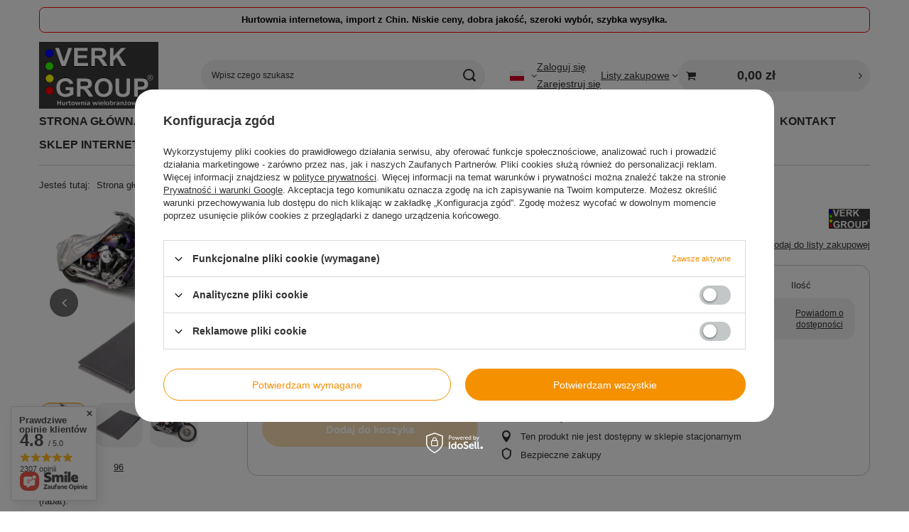

--- FILE ---
content_type: text/html; charset=utf-8
request_url: https://internetowa-hurtownia.pl/product-pol-514-Pokrowiec-motor-motocykl-skuter-rower-205x125.html
body_size: 36100
content:
<!DOCTYPE html>
<html lang="pl" class="" ><head><link rel="preload" as="image" fetchpriority="high" href="/hpeciai/3e8fcd730ab7035a8b6ea70427c4c2ed/pol_pm_Pokrowiec-motor-motocykl-skuter-rower-205x125-514_3.jpg"><meta name="viewport" content="initial-scale = 1.0, maximum-scale = 5.0, width=device-width, viewport-fit=cover"><meta http-equiv="Content-Type" content="text/html; charset=utf-8"><meta http-equiv="X-UA-Compatible" content="IE=edge"><title>Pokrowiec motor motocykl skuter rower 205x125  | BESTSELLERY KATEGORIE \ Motoryzacja \ Pokrowce | internetowa-hurtownia.pl</title><meta name="keywords" content=""><meta name="description" content="Pokrowiec motor motocykl skuter rower 205x125  | BESTSELLERY KATEGORIE \ Motoryzacja \ Pokrowce | internetowa-hurtownia.pl"><link rel="icon" href="/gfx/pol/favicon.ico"><meta name="theme-color" content="#f59000"><meta name="msapplication-navbutton-color" content="#f59000"><meta name="apple-mobile-web-app-status-bar-style" content="#f59000"><link rel="stylesheet" type="text/css" href="/gfx/pol/projector_style.css.gzip?r=1760593625"><style>
							#photos_slider[data-skeleton] .photos__link:before {
								padding-top: calc(min((600/600 * 100%), 600px));
							}
							@media (min-width: 979px) {.photos__slider[data-skeleton] .photos__figure:not(.--nav):first-child .photos__link {
								max-height: 600px;
							}}
						</style><script>var app_shop={urls:{prefix:'data="/gfx/'.replace('data="', '')+'pol/',graphql:'/graphql/v1/'},vars:{meta:{viewportContent:'initial-scale = 1.0, maximum-scale = 5.0, width=device-width, viewport-fit=cover'},priceType:'gross',priceTypeVat:false,productDeliveryTimeAndAvailabilityWithBasket:false,geoipCountryCode:'US',fairShopLogo: { enabled: false, image: '/gfx/standards/safe_light.svg'},currency:{id:'PLN',symbol:'zł',country:'pl',format:'###,##0.00',beforeValue:false,space:true,decimalSeparator:',',groupingSeparator:' '},language:{id:'pol',symbol:'pl',name:'Polski'},omnibus:{enabled:true,rebateCodeActivate:false,hidePercentageDiscounts:false,},},txt:{priceTypeText:'',},fn:{},fnrun:{},files:[],graphql:{}};const getCookieByName=(name)=>{const value=`; ${document.cookie}`;const parts = value.split(`; ${name}=`);if(parts.length === 2) return parts.pop().split(';').shift();return false;};if(getCookieByName('freeeshipping_clicked')){document.documentElement.classList.remove('--freeShipping');}if(getCookieByName('rabateCode_clicked')){document.documentElement.classList.remove('--rabateCode');}function hideClosedBars(){const closedBarsArray=JSON.parse(localStorage.getItem('closedBars'))||[];if(closedBarsArray.length){const styleElement=document.createElement('style');styleElement.textContent=`${closedBarsArray.map((el)=>`#${el}`).join(',')}{display:none !important;}`;document.head.appendChild(styleElement);}}hideClosedBars();</script><meta name="robots" content="index,follow"><meta name="rating" content="general"><meta name="Author" content="VERK GROUP SIKORSKI SP.K. na bazie IdoSell (www.idosell.com/shop).">
<!-- Begin LoginOptions html -->

<style>
#client_new_social .service_item[data-name="service_Apple"]:before, 
#cookie_login_social_more .service_item[data-name="service_Apple"]:before,
.oscop_contact .oscop_login__service[data-service="Apple"]:before {
    display: block;
    height: 2.6rem;
    content: url('/gfx/standards/apple.svg?r=1743165583');
}
.oscop_contact .oscop_login__service[data-service="Apple"]:before {
    height: auto;
    transform: scale(0.8);
}
#client_new_social .service_item[data-name="service_Apple"]:has(img.service_icon):before,
#cookie_login_social_more .service_item[data-name="service_Apple"]:has(img.service_icon):before,
.oscop_contact .oscop_login__service[data-service="Apple"]:has(img.service_icon):before {
    display: none;
}
</style>

<!-- End LoginOptions html -->

<!-- Open Graph -->
<meta property="og:type" content="website"><meta property="og:url" content="https://internetowa-hurtownia.pl/product-pol-514-Pokrowiec-motor-motocykl-skuter-rower-205x125.html
"><meta property="og:title" content="Pokrowiec motor motocykl skuter rower 205x125"><meta property="og:site_name" content="VERK GROUP SIKORSKI SP.K."><meta property="og:locale" content="pl_PL"><meta property="og:locale:alternate" content="cs_CZ"><meta property="og:locale:alternate" content="en_GB"><meta property="og:locale:alternate" content="de_DE"><meta property="og:locale:alternate" content="ru_RU"><meta property="og:locale:alternate" content="fr_FR"><meta property="og:locale:alternate" content="es_ES"><meta property="og:locale:alternate" content="et_EE"><meta property="og:locale:alternate" content="hu_HU"><meta property="og:locale:alternate" content="lv_LV"><meta property="og:locale:alternate" content="lt_LT"><meta property="og:locale:alternate" content="ro_RO"><meta property="og:locale:alternate" content="sk_SK"><meta property="og:locale:alternate" content="sl_SI"><meta property="og:image" content="https://internetowa-hurtownia.pl/hpeciai/62a8b3f26464885cd7342a1cc325da5d/pol_pl_Pokrowiec-motor-motocykl-skuter-rower-205x125-514_3.jpg"><meta property="og:image:width" content="600"><meta property="og:image:height" content="600"><link rel="manifest" href="https://internetowa-hurtownia.pl/data/include/pwa/1/manifest.json?t=3"><meta name="apple-mobile-web-app-capable" content="yes"><meta name="apple-mobile-web-app-status-bar-style" content="black"><meta name="apple-mobile-web-app-title" content="internetowa-hurtownia.pl"><link rel="apple-touch-icon" href="/data/include/pwa/1/icon-128.png"><link rel="apple-touch-startup-image" href="/data/include/pwa/1/logo-512.png" /><meta name="msapplication-TileImage" content="/data/include/pwa/1/icon-144.png"><meta name="msapplication-TileColor" content="#2F3BA2"><meta name="msapplication-starturl" content="/"><script type="application/javascript">var _adblock = true;</script><script async src="/data/include/advertising.js"></script><script type="application/javascript">var statusPWA = {
                online: {
                    txt: "Połączono z internetem",
                    bg: "#5fa341"
                },
                offline: {
                    txt: "Brak połączenia z internetem",
                    bg: "#eb5467"
                }
            }</script><script async type="application/javascript" src="/ajax/js/pwa_online_bar.js?v=1&r=6"></script><script >
window.dataLayer = window.dataLayer || [];
window.gtag = function gtag() {
dataLayer.push(arguments);
}
gtag('consent', 'default', {
'ad_storage': 'denied',
'analytics_storage': 'denied',
'ad_personalization': 'denied',
'ad_user_data': 'denied',
'wait_for_update': 500
});

gtag('set', 'ads_data_redaction', true);
</script><script id="iaiscript_1" data-requirements="W10=" data-ga4_sel="ga4script">
window.iaiscript_1 = `<${'script'}  class='google_consent_mode_update'>
gtag('consent', 'update', {
'ad_storage': 'denied',
'analytics_storage': 'denied',
'ad_personalization': 'denied',
'ad_user_data': 'denied'
});
</${'script'}>`;
</script>
<!-- End Open Graph -->

<link rel="canonical" href="https://internetowa-hurtownia.pl/product-pol-514-Pokrowiec-motor-motocykl-skuter-rower-205x125.html" />
<link rel="alternate" hreflang="cs" href="https://internetowa-hurtownia.pl/product-cze-514-Motocyklovy-kryt-na-kolo-205x125.html" />
<link rel="alternate" hreflang="en" href="https://internetowa-hurtownia.pl/product-eng-514-Motorcycle-skuter-bike-cover-205x125.html" />
<link rel="alternate" hreflang="et" href="https://internetowa-hurtownia.pl/product-est-514-Mootorrataste-skuter-jalgratta-katte-205x125.html" />
<link rel="alternate" hreflang="fr" href="https://internetowa-hurtownia.pl/product-fre-514-Couverture-motocycle-skuter-bike-205x125.html" />
<link rel="alternate" hreflang="de" href="https://internetowa-hurtownia.pl/product-ger-514-Motorrad-skuter-bike-cover-205x125.html" />
<link rel="alternate" hreflang="hu" href="https://internetowa-hurtownia.pl/product-hun-514-Motorcycle-skuter-bike-cover-205x125.html" />
<link rel="alternate" hreflang="lv" href="https://internetowa-hurtownia.pl/product-lav-514-Motocikla-motocikla-motocikla-vaks-205x125.html" />
<link rel="alternate" hreflang="lt" href="https://internetowa-hurtownia.pl/product-lit-514-Motociklu-dviraciu-dangtis-205x125.html" />
<link rel="alternate" hreflang="ro" href="https://internetowa-hurtownia.pl/product-rum-514-Motorcycle-skuter-bike-cover-205x125.html" />
<link rel="alternate" hreflang="ru" href="https://internetowa-hurtownia.pl/product-rus-514-Мотоцикл-skuter-bike-cover-205x125.html" />
<link rel="alternate" hreflang="sk" href="https://internetowa-hurtownia.pl/product-slo-514-Motocyklovy-kryt-na-bicykel-205x125.html" />
<link rel="alternate" hreflang="sl" href="https://internetowa-hurtownia.pl/product-slv-514-Motorno-kolo-skuter-bike-cover-205x125.html" />
<link rel="alternate" hreflang="es" href="https://internetowa-hurtownia.pl/product-spa-514-Cubierta-moto-skuter-205x125.html" />
<link rel="alternate" hreflang="pl" href="https://internetowa-hurtownia.pl/product-pol-514-Pokrowiec-motor-motocykl-skuter-rower-205x125.html" />
                <!-- Global site tag (gtag.js) -->
                <script  async src="https://www.googletagmanager.com/gtag/js?id=AW-11386871821"></script>
                <script >
                    window.dataLayer = window.dataLayer || [];
                    window.gtag = function gtag(){dataLayer.push(arguments);}
                    gtag('js', new Date());
                    
                    gtag('config', 'AW-11386871821', {"allow_enhanced_conversions":true});
gtag('config', 'G-0K55CN7MCR');

                </script>
                            <!-- Google Tag Manager -->
                    <script >(function(w,d,s,l,i){w[l]=w[l]||[];w[l].push({'gtm.start':
                    new Date().getTime(),event:'gtm.js'});var f=d.getElementsByTagName(s)[0],
                    j=d.createElement(s),dl=l!='dataLayer'?'&l='+l:'';j.async=true;j.src=
                    'https://www.googletagmanager.com/gtm.js?id='+i+dl;f.parentNode.insertBefore(j,f);
                    })(window,document,'script','dataLayer','GTM-5QK6V6G5');</script>
            <!-- End Google Tag Manager -->                <script>
                if (window.ApplePaySession && window.ApplePaySession.canMakePayments()) {
                    var applePayAvailabilityExpires = new Date();
                    applePayAvailabilityExpires.setTime(applePayAvailabilityExpires.getTime() + 2592000000); //30 days
                    document.cookie = 'applePayAvailability=yes; expires=' + applePayAvailabilityExpires.toUTCString() + '; path=/;secure;'
                    var scriptAppleJs = document.createElement('script');
                    scriptAppleJs.src = "/ajax/js/apple.js?v=3";
                    if (document.readyState === "interactive" || document.readyState === "complete") {
                          document.body.append(scriptAppleJs);
                    } else {
                        document.addEventListener("DOMContentLoaded", () => {
                            document.body.append(scriptAppleJs);
                        });  
                    }
                } else {
                    document.cookie = 'applePayAvailability=no; path=/;secure;'
                }
                </script>
                <script>let paypalDate = new Date();
                    paypalDate.setTime(paypalDate.getTime() + 86400000);
                    document.cookie = 'payPalAvailability_PLN=-1; expires=' + paypalDate.getTime() + '; path=/; secure';
                </script></head><body><div id="container" class="projector_page container max-width-1200"><header class=" commercial_banner"><script class="ajaxLoad">app_shop.vars.vat_registered="true";app_shop.vars.currency_format="###,##0.00";app_shop.vars.currency_before_value=false;app_shop.vars.currency_space=true;app_shop.vars.symbol="zł";app_shop.vars.id="PLN";app_shop.vars.baseurl="http://internetowa-hurtownia.pl/";app_shop.vars.sslurl="https://internetowa-hurtownia.pl/";app_shop.vars.curr_url="%2Fproduct-pol-514-Pokrowiec-motor-motocykl-skuter-rower-205x125.html";var currency_decimal_separator=',';var currency_grouping_separator=' ';app_shop.vars.blacklist_extension=["exe","com","swf","js","php"];app_shop.vars.blacklist_mime=["application/javascript","application/octet-stream","message/http","text/javascript","application/x-deb","application/x-javascript","application/x-shockwave-flash","application/x-msdownload"];app_shop.urls.contact="/contact-pol.html";</script><div id="viewType" style="display:none"></div><div id="menu_skip" class="menu_skip"><a href="#layout" class="btn --outline --medium menu_skip__link --layout">Przejdź do zawartości strony</a><a href="#menu_categories" class="btn --outline --medium menu_skip__link --menu">Przejdź do kategorii</a></div><div class="bars_top bars"><div class="bars__item" id="bar42" style="--background-color:#ffffff;--border-color:#ff0000;--font-color:#000000;"><div class="bars__wrapper"><div class="bars__content"> <strong>Hurtownia internetowa, import z Chin. Niskie ceny, dobra jakość, szeroki wybór, szybka wysyłka.</strong></div></div></div></div><script>document.documentElement.style.setProperty('--bars-height',`${document.querySelector('.bars_top').offsetHeight}px`);</script><div id="logo" class="d-flex align-items-center" data-bg="/data/gfx/mask/pol/top_1_big.jpg"><a href="https://internetowa-hurtownia.pl/" target="_self" aria-label="Logo sklepu"><img src="/data/gfx/mask/pol/logo_1_big.jpg" alt="" width="370" height="209"></a></div><form action="https://internetowa-hurtownia.pl/search.php" method="get" id="menu_search" class="menu_search"><a href="#showSearchForm" class="menu_search__mobile" aria-label="Szukaj"></a><div class="menu_search__block"><div class="menu_search__item --input"><input class="menu_search__input" type="text" name="text" autocomplete="off" placeholder="Wpisz czego szukasz" aria-label="Wpisz czego szukasz"><button class="menu_search__submit" type="submit" aria-label="Szukaj"></button></div><div class="menu_search__item --results search_result"></div></div></form><div id="menu_top" class="menu_top"><div id="menu_settings" class="align-items-center justify-content-center justify-content-lg-end"><div class="open_trigger" tabindex="0" aria-label="Kliknij, aby zmienić język, walutę"><span class="d-none d-md-inline-block flag flag_pol"></span><div class="menu_settings_wrapper d-md-none"><div class="menu_settings_inline"><div class="menu_settings_header">
									Język i waluta:
								</div><div class="menu_settings_content"><span class="menu_settings_flag flag flag_pol"></span><strong class="menu_settings_value"><span class="menu_settings_language">pl</span><span> | </span><span class="menu_settings_currency">zł</span></strong></div></div></div><i class="icon-angle-down d-none d-md-inline-block"></i></div><form action="https://internetowa-hurtownia.pl/settings.php" method="post"><ul><li><div class="form-group"><label class="menu_settings_lang_label">Język</label><div class="radio"><label><input type="radio" name="lang" checked value="pol"><span class="flag flag_pol"></span><span>pl</span></label></div><div class="radio"><label><input type="radio" name="lang" value="cze"><span class="flag flag_cze"></span><span>cs</span></label></div><div class="radio"><label><input type="radio" name="lang" value="eng"><span class="flag flag_eng"></span><span>en</span></label></div><div class="radio"><label><input type="radio" name="lang" value="ger"><span class="flag flag_ger"></span><span>de</span></label></div><div class="radio"><label><input type="radio" name="lang" value="rus"><span class="flag flag_rus"></span><span>ru</span></label></div><div class="radio"><label><input type="radio" name="lang" value="fre"><span class="flag flag_fre"></span><span>fr</span></label></div><div class="radio"><label><input type="radio" name="lang" value="spa"><span class="flag flag_spa"></span><span>es</span></label></div><div class="radio"><label><input type="radio" name="lang" value="est"><span class="flag flag_est"></span><span>et</span></label></div><div class="radio"><label><input type="radio" name="lang" value="hun"><span class="flag flag_hun"></span><span>hu</span></label></div><div class="radio"><label><input type="radio" name="lang" value="lav"><span class="flag flag_lav"></span><span>lv</span></label></div><div class="radio"><label><input type="radio" name="lang" value="lit"><span class="flag flag_lit"></span><span>lt</span></label></div><div class="radio"><label><input type="radio" name="lang" value="rum"><span class="flag flag_rum"></span><span>ro</span></label></div><div class="radio"><label><input type="radio" name="lang" value="slo"><span class="flag flag_slo"></span><span>sk</span></label></div><div class="radio"><label><input type="radio" name="lang" value="slv"><span class="flag flag_slv"></span><span>sl</span></label></div></div></li><li><div class="form-group"><label for="menu_settings_curr">Waluta</label><div class="select-after"><select class="form-control" name="curr" id="menu_settings_curr"><option value="PLN" selected>zł</option><option value="EUR">€ (1 zł = 0.2399€)
																</option><option value="USD">$ (1 zł = 0.2795$)
																</option></select></div></div></li><li class="buttons"><button class="btn --solid --large" type="submit">
									Zastosuj zmiany
								</button></li></ul></form></div><div class="account_links"><a class="account_links__item --signin" href="https://internetowa-hurtownia.pl/login.php"><span class="account_links__text --logged-out">Zaloguj się</span></a><a class="account_links__item --register" href="https://internetowa-hurtownia.pl/client-new.php?register&amp;wholesaler=true">
        Zarejestruj się
      </a></div><div class="shopping_list_top" data-empty="true"><a href="https://internetowa-hurtownia.pl/pl/shoppinglist/" class="wishlist_link slt_link --empty" aria-label="Listy zakupowe"><span class="slt_link__text">Listy zakupowe</span></a><div class="slt_lists"><ul class="slt_lists__nav"><li class="slt_lists__nav_item" data-list_skeleton="true" data-list_id="true" data-shared="true"><a href="#" class="slt_lists__nav_link" data-list_href="true"><span class="slt_lists__nav_name" data-list_name="true"></span><span class="slt_lists__count" data-list_count="true">0</span></a></li><li class="slt_lists__nav_item --empty"><a class="slt_lists__nav_link --empty" href="https://internetowa-hurtownia.pl/pl/shoppinglist/"><span class="slt_lists__nav_name" data-list_name="true">Lista zakupowa</span><span class="slt_lists__count" data-list_count="true">0</span></a></li></ul></div></div><div id="menu_basket_wrapper"><div id="menu_balance" class="d-none"><div>
				Saldo
				<strong style="display: none;"></strong></div><a href="https://internetowa-hurtownia.pl/client-rebate.php">
				Informacje o rabatach
			</a></div><div id="menu_basket" class="menu_basket"><div class="menu_basket_list empty"><a href="/basketedit.php" aria-label="Wartość koszyka: 0,00 zł"><strong><b>0,00 zł</b><span class="price_vat"></span></strong></a><div id="menu_basket_details"><div id="menu_basket_extrainfo"><div class="menu_basket_extrainfo_sub"><div class="menu_basket_prices"><div class="menu_basket_prices_sub"><table class="menu_basket_prices_wrapper"><tbody><tr><td class="menu_basket_prices_label">Suma netto:</td><td class="menu_basket_prices_value"><span class="menu_basket_prices_netto">0,00 zł</span></td></tr><tr><td class="menu_basket_prices_label">Suma brutto:</td><td class="menu_basket_prices_value"><span class="menu_basket_prices_brutto">0,00 zł</span></td></tr></tbody></table></div></div><div class="menu_basket_buttons"><div class="menu_basket_buttons_sub"><a href="https://internetowa-hurtownia.pl/basketedit.php?mode=1" class="menu_basket_buttons_basket btn --solid --medium" title="Przejdź na stronę koszyka">
											Przejdź do koszyka
										</a><a href="https://internetowa-hurtownia.pl/order1.php" class="menu_basket_buttons_order btn --solid --medium" title="Przejdź do strony składania zamówienia">
											Złóż zamówienie
										</a></div></div></div></div><div id="menu_basket_productlist"><div class="menu_basket_productlist_sub"><table class="menu_basket_product_table"><thead><tr><th class="menu_basket_product_name">Nazwa produktu</th><th class="menu_basket_product_size">Rozmiar</th><th class="menu_basket_product_quantity">Ilość </th><th class="menu_basket_product_price">
													Cena netto
												</th></tr></thead><tbody></tbody></table></div></div></div></div><div class="d-none"><a class="wishes_link link" href="https://internetowa-hurtownia.pl/basketedit.php?mode=2" rel="nofollow" title=""><span>Lista zakupowa(0)</span></a><span class="hidden-tablet"> | </span><a class="basket_link link" href="https://internetowa-hurtownia.pl/basketedit.php?mode=1" rel="nofollow" title="Twój koszyk jest pusty, najpierw dodaj do niego produkty z naszej oferty.">
					Złóż zamówienie
				</a></div></div></div><script>
			app_shop.vars.formatBasket = true;
		</script><script>
			app_shop.vars.cache_html = true;
		</script></div><nav id="menu_categories" class="wide" aria-label="Kategorie główne"><button type="button" class="navbar-toggler" aria-label="Menu"><i class="icon-reorder"></i></button><div class="navbar-collapse" id="menu_navbar"><ul class="navbar-nav mx-md-n2"><li class="nav-item"><span class="nav-link-wrapper"><a  href="https://internetowa-hurtownia.pl" target="_self" title="STRONA GŁÓWNA" class="nav-link --l1" >STRONA GŁÓWNA</a></span></li><li class="nav-item"><span class="nav-link-wrapper"><span title="KATEGORIE" class="nav-link --l1" >KATEGORIE</span><button class="nav-link-expand" type="button" aria-label="KATEGORIE, Menu"></button></span><ul class="navbar-subnav"><li class="nav-header"><a href="#backLink" class="nav-header__backLink" aria-label="Wróć"><i class="icon-angle-left"></i></a><span title="KATEGORIE" class="nav-link --l1" >KATEGORIE</span></li><li class="nav-item"><a  href="/pol_m_KATEGORIE_Akcesoria-do-garderoby-877.html" target="_self" title="Akcesoria do garderoby" class="nav-link --l2" >Akcesoria do garderoby</a><ul class="navbar-subsubnav"><li class="nav-header"><a href="#backLink" class="nav-header__backLink" aria-label="Wróć"><i class="icon-angle-left"></i></a><a  href="/pol_m_KATEGORIE_Akcesoria-do-garderoby-877.html" target="_self" title="Akcesoria do garderoby" class="nav-link --l2" >Akcesoria do garderoby</a></li><li class="nav-item"><a  href="/pol_m_KATEGORIE_Akcesoria-do-garderoby_Organizery-do-szuflad-878.html" target="_self" title="Organizery do szuflad" class="nav-link --l3" >Organizery do szuflad</a></li><li class="nav-item"><a  href="/pol_m_KATEGORIE_Akcesoria-do-garderoby_Pojemniki-do-szafy-879.html" target="_self" title="Pojemniki do szafy" class="nav-link --l3" >Pojemniki do szafy</a></li><li class="nav-item"><a  href="/pol_m_KATEGORIE_Akcesoria-do-garderoby_Pokrowce-na-ubrania-880.html" target="_self" title="Pokrowce na ubrania" class="nav-link --l3" >Pokrowce na ubrania</a></li><li class="nav-item"><a  href="/pol_m_KATEGORIE_Akcesoria-do-garderoby_Wieszaki-881.html" target="_self" title="Wieszaki" class="nav-link --l3" >Wieszaki</a></li><li class="nav-item"><a  href="/pol_m_KATEGORIE_Akcesoria-do-garderoby_Worki-prozniowe-882.html" target="_self" title="Worki próżniowe" class="nav-link --l3" >Worki próżniowe</a></li><li class="nav-item"><a  href="/pol_m_KATEGORIE_Akcesoria-do-garderoby_Pozostale-883.html" target="_self" title="Pozostałe" class="nav-link --l3" >Pozostałe</a></li></ul></li><li class="nav-item"><a  href="/pol_m_KATEGORIE_Akcesoria-rowerowe-208.html" target="_self" title="Akcesoria rowerowe" class="nav-link --l2" >Akcesoria rowerowe</a><ul class="navbar-subsubnav more"><li class="nav-header"><a href="#backLink" class="nav-header__backLink" aria-label="Wróć"><i class="icon-angle-left"></i></a><a  href="/pol_m_KATEGORIE_Akcesoria-rowerowe-208.html" target="_self" title="Akcesoria rowerowe" class="nav-link --l2" >Akcesoria rowerowe</a></li><li class="nav-item"><a  href="/pol_m_KATEGORIE_Akcesoria-rowerowe_Akcesoria-1567.html" target="_self" title="Akcesoria" class="nav-link --l3" >Akcesoria</a></li><li class="nav-item"><a  href="/pol_m_KATEGORIE_Akcesoria-rowerowe_Czesci-1566.html" target="_self" title="Części" class="nav-link --l3" >Części</a></li><li class="nav-item"><a  href="/pol_m_KATEGORIE_Akcesoria-rowerowe_Dzwonki-735.html" target="_self" title="Dzwonki" class="nav-link --l3" >Dzwonki</a></li><li class="nav-item"><a  href="/pol_m_KATEGORIE_Akcesoria-rowerowe_Kosze-1565.html" target="_self" title="Kosze" class="nav-link --l3" >Kosze</a></li><li class="nav-item"><a  href="/pol_m_KATEGORIE_Akcesoria-rowerowe_Liczniki-736.html" target="_self" title="Liczniki" class="nav-link --l3" >Liczniki</a></li><li class="nav-item"><a  href="/pol_m_KATEGORIE_Akcesoria-rowerowe_Lusterka-1564.html" target="_self" title="Lusterka" class="nav-link --l3" >Lusterka</a></li><li class="nav-item"><a  href="/pol_m_KATEGORIE_Akcesoria-rowerowe_Narzedzia-737.html" target="_self" title="Narzędzia" class="nav-link --l3" >Narzędzia</a></li><li class="nav-item"><a  href="/pol_m_KATEGORIE_Akcesoria-rowerowe_Oswietlenie-738.html" target="_self" title="Oświetlenie" class="nav-link --l3" >Oświetlenie</a></li><li class="nav-item"><a  href="/pol_m_KATEGORIE_Akcesoria-rowerowe_Siodelka-739.html" target="_self" title="Siodełka" class="nav-link --l3" >Siodełka</a></li><li class="nav-item"><a  href="/pol_m_KATEGORIE_Akcesoria-rowerowe_Torby-i-sakwy-740.html" target="_self" title="Torby i sakwy" class="nav-link --l3" >Torby i sakwy</a></li><li class="nav-item"><a  href="/pol_m_KATEGORIE_Akcesoria-rowerowe_Uchwyty-741.html" target="_self" title="Uchwyty" class="nav-link --l3" >Uchwyty</a></li><li class="nav-item"><a  href="/pol_m_KATEGORIE_Akcesoria-rowerowe_Wieszaki-i-stojaki-742.html" target="_self" title="Wieszaki i stojaki" class="nav-link --l3" >Wieszaki i stojaki</a></li><li class="nav-item"><a  href="/pol_m_KATEGORIE_Akcesoria-rowerowe_Zabezpieczenia-743.html" target="_self" title="Zabezpieczenia" class="nav-link --l3" >Zabezpieczenia</a></li><li class="nav-item"><a  href="/pol_m_KATEGORIE_Akcesoria-rowerowe_Pozostale-744.html" target="_self" title="Pozostałe" class="nav-link --l3" >Pozostałe</a></li><li class="nav-item --extend"><a href="" class="nav-link --l3" txt_alt="- Zwiń">+ Rozwiń</a></li></ul></li><li class="nav-item"><a  href="/pol_m_KATEGORIE_Akcesoria-zoologiczne-219.html" target="_self" title="Akcesoria zoologiczne" class="nav-link --l2" >Akcesoria zoologiczne</a><ul class="navbar-subsubnav more"><li class="nav-header"><a href="#backLink" class="nav-header__backLink" aria-label="Wróć"><i class="icon-angle-left"></i></a><a  href="/pol_m_KATEGORIE_Akcesoria-zoologiczne-219.html" target="_self" title="Akcesoria zoologiczne" class="nav-link --l2" >Akcesoria zoologiczne</a></li><li class="nav-item"><a  href="/pol_m_KATEGORIE_Akcesoria-zoologiczne_Budy-829.html" target="_self" title="Budy" class="nav-link --l3" >Budy</a></li><li class="nav-item"><a  href="/pol_m_KATEGORIE_Akcesoria-zoologiczne_Drapaki-830.html" target="_self" title="Drapaki" class="nav-link --l3" >Drapaki</a></li><li class="nav-item"><a  href="/pol_m_KATEGORIE_Akcesoria-zoologiczne_Higiena-831.html" target="_self" title="Higiena" class="nav-link --l3" >Higiena</a></li><li class="nav-item"><a  href="/pol_m_KATEGORIE_Akcesoria-zoologiczne_Kuwety-832.html" target="_self" title="Kuwety" class="nav-link --l3" >Kuwety</a></li><li class="nav-item"><a  href="/pol_m_KATEGORIE_Akcesoria-zoologiczne_Maty-i-legowiska-833.html" target="_self" title="Maty i legowiska" class="nav-link --l3" >Maty i legowiska</a></li><li class="nav-item"><a  href="/pol_m_KATEGORIE_Akcesoria-zoologiczne_Miski-834.html" target="_self" title="Miski" class="nav-link --l3" >Miski</a></li><li class="nav-item"><a  href="/pol_m_KATEGORIE_Akcesoria-zoologiczne_Obroze-835.html" target="_self" title="Obroże" class="nav-link --l3" >Obroże</a></li><li class="nav-item"><a  href="/pol_m_KATEGORIE_Akcesoria-zoologiczne_Smycze-automatyczne-837.html" target="_self" title="Smycze automatyczne" class="nav-link --l3" >Smycze automatyczne</a></li><li class="nav-item"><a  href="/pol_m_KATEGORIE_Akcesoria-zoologiczne_Smycze-tradycyjne-836.html" target="_self" title="Smycze tradycyjne" class="nav-link --l3" >Smycze tradycyjne</a></li><li class="nav-item"><a  href="/pol_m_KATEGORIE_Akcesoria-zoologiczne_Smycze-z-szelkami-838.html" target="_self" title="Smycze z szelkami" class="nav-link --l3" >Smycze z szelkami</a></li><li class="nav-item"><a  href="/pol_m_KATEGORIE_Akcesoria-zoologiczne_Szczotki-i-grzebienie-839.html" target="_self" title="Szczotki i grzebienie" class="nav-link --l3" >Szczotki i grzebienie</a></li><li class="nav-item"><a  href="/pol_m_KATEGORIE_Akcesoria-zoologiczne_Szelki-840.html" target="_self" title="Szelki" class="nav-link --l3" >Szelki</a></li><li class="nav-item"><a  href="/pol_m_KATEGORIE_Akcesoria-zoologiczne_Transportery-841.html" target="_self" title="Transportery" class="nav-link --l3" >Transportery</a></li><li class="nav-item"><a  href="/pol_m_KATEGORIE_Akcesoria-zoologiczne_Trymery-842.html" target="_self" title="Trymery" class="nav-link --l3" >Trymery</a></li><li class="nav-item"><a  href="/pol_m_KATEGORIE_Akcesoria-zoologiczne_Zabawki-843.html" target="_self" title="Zabawki" class="nav-link --l3" >Zabawki</a></li><li class="nav-item"><a  href="/pol_m_KATEGORIE_Akcesoria-zoologiczne_Pozostale-844.html" target="_self" title="Pozostałe" class="nav-link --l3" >Pozostałe</a></li><li class="nav-item --extend"><a href="" class="nav-link --l3" txt_alt="- Zwiń">+ Rozwiń</a></li></ul></li><li class="nav-item"><a  href="/pol_m_KATEGORIE_Boze-narodzenie-948.html" target="_self" title="Boże narodzenie" class="nav-link --l2" >Boże narodzenie</a><ul class="navbar-subsubnav"><li class="nav-header"><a href="#backLink" class="nav-header__backLink" aria-label="Wróć"><i class="icon-angle-left"></i></a><a  href="/pol_m_KATEGORIE_Boze-narodzenie-948.html" target="_self" title="Boże narodzenie" class="nav-link --l2" >Boże narodzenie</a></li><li class="nav-item"><a  href="/pol_m_KATEGORIE_Boze-narodzenie_Bombki-choinkowe-949.html" target="_self" title="Bombki choinkowe" class="nav-link --l3" >Bombki choinkowe</a></li><li class="nav-item"><a  href="/pol_m_KATEGORIE_Boze-narodzenie_Figurki-950.html" target="_self" title="Figurki" class="nav-link --l3" >Figurki</a></li><li class="nav-item"><a  href="/pol_m_KATEGORIE_Boze-narodzenie_Girlandy-951.html" target="_self" title="Girlandy" class="nav-link --l3" >Girlandy</a></li><li class="nav-item"><a  href="/pol_m_KATEGORIE_Boze-narodzenie_Lampki-choinkowe-952.html" target="_self" title="Lampki choinkowe" class="nav-link --l3" >Lampki choinkowe</a></li><li class="nav-item"><a  href="/pol_m_KATEGORIE_Boze-narodzenie_Lancuchy-choinkowe-953.html" target="_self" title="Łańcuchy choinkowe" class="nav-link --l3" >Łańcuchy choinkowe</a></li><li class="nav-item"><a  href="/pol_m_KATEGORIE_Boze-narodzenie_Ozdoby-okien-954.html" target="_self" title="Ozdoby okien" class="nav-link --l3" >Ozdoby okien</a></li><li class="nav-item"><a  href="/pol_m_KATEGORIE_Boze-narodzenie_Projektory-955.html" target="_self" title="Projektory" class="nav-link --l3" >Projektory</a></li><li class="nav-item"><a  href="/pol_m_KATEGORIE_Boze-narodzenie_Stroje-956.html" target="_self" title="Stroje" class="nav-link --l3" >Stroje</a></li><li class="nav-item"><a  href="/pol_m_KATEGORIE_Boze-narodzenie_Wystroj-wnetrz-980.html" target="_self" title="Wystrój wnętrz" class="nav-link --l3" >Wystrój wnętrz</a></li><li class="nav-item"><a  href="/pol_m_KATEGORIE_Boze-narodzenie_Pozostale-957.html" target="_self" title="Pozostałe" class="nav-link --l3" >Pozostałe</a></li></ul></li><li class="nav-item"><a  href="/pol_m_KATEGORIE_Dla-dzieci-209.html" target="_self" title="Dla dzieci" class="nav-link --l2" >Dla dzieci</a><ul class="navbar-subsubnav"><li class="nav-header"><a href="#backLink" class="nav-header__backLink" aria-label="Wróć"><i class="icon-angle-left"></i></a><a  href="/pol_m_KATEGORIE_Dla-dzieci-209.html" target="_self" title="Dla dzieci" class="nav-link --l2" >Dla dzieci</a></li><li class="nav-item"><a  href="/pol_m_KATEGORIE_Dla-dzieci_Haft-diamentowy-868.html" target="_self" title="Haft diamentowy" class="nav-link --l3" >Haft diamentowy</a></li><li class="nav-item"><a  href="/pol_m_KATEGORIE_Dla-dzieci_Konsole-870.html" target="_self" title="Konsole" class="nav-link --l3" >Konsole</a></li><li class="nav-item"><a  href="/pol_m_KATEGORIE_Dla-dzieci_Skarbonki-872.html" target="_self" title="Skarbonki" class="nav-link --l3" >Skarbonki</a></li><li class="nav-item"><a  href="/pol_m_KATEGORIE_Dla-dzieci_Tablety-graficzne-873.html" target="_self" title="Tablety graficzne" class="nav-link --l3" >Tablety graficzne</a></li><li class="nav-item"><a  href="/pol_m_KATEGORIE_Dla-dzieci_Zabawki-874.html" target="_self" title="Zabawki" class="nav-link --l3" >Zabawki</a></li><li class="nav-item"><a  href="/pol_m_KATEGORIE_Dla-dzieci_Zestawy-artystyczne-875.html" target="_self" title="Zestawy artystyczne" class="nav-link --l3" >Zestawy artystyczne</a></li><li class="nav-item"><a  href="/pol_m_KATEGORIE_Dla-dzieci_Pozostale-876.html" target="_self" title="Pozostałe" class="nav-link --l3" >Pozostałe</a></li></ul></li><li class="nav-item"><a  href="/pol_m_KATEGORIE_Dom-210.html" target="_self" title="Dom" class="nav-link --l2" >Dom</a><ul class="navbar-subsubnav more"><li class="nav-header"><a href="#backLink" class="nav-header__backLink" aria-label="Wróć"><i class="icon-angle-left"></i></a><a  href="/pol_m_KATEGORIE_Dom-210.html" target="_self" title="Dom" class="nav-link --l2" >Dom</a></li><li class="nav-item"><a  href="/pol_m_KATEGORIE_Dom_Akcesoria-do-mebli-985.html" target="_self" title="Akcesoria do mebli" class="nav-link --l3" >Akcesoria do mebli</a></li><li class="nav-item"><a  href="/pol_m_KATEGORIE_Dom_Budziki-845.html" target="_self" title="Budziki" class="nav-link --l3" >Budziki</a></li><li class="nav-item"><a  href="/pol_m_KATEGORIE_Dom_Dzwonki-846.html" target="_self" title="Dzwonki" class="nav-link --l3" >Dzwonki</a></li><li class="nav-item"><a  href="/pol_m_KATEGORIE_Dom_Fotele-847.html" target="_self" title="Fotele" class="nav-link --l3" >Fotele</a></li><li class="nav-item"><a  href="/pol_m_KATEGORIE_Dom_Grzejniki-elektryczne-984.html" target="_self" title="Grzejniki elektryczne" class="nav-link --l3" >Grzejniki elektryczne</a></li><li class="nav-item"><a  href="/pol_m_KATEGORIE_Dom_Kasetki-848.html" target="_self" title="Kasetki" class="nav-link --l3" >Kasetki</a></li><li class="nav-item"><a  href="/pol_m_KATEGORIE_Dom_Klimatyzatory-i-wentylatory-849.html" target="_self" title="Klimatyzatory i wentylatory" class="nav-link --l3" >Klimatyzatory i wentylatory</a></li><li class="nav-item"><a  href="/pol_m_KATEGORIE_Dom_Kwietniki-1551.html" target="_self" title="Kwietniki" class="nav-link --l3" >Kwietniki</a></li><li class="nav-item"><a  href="/pol_m_KATEGORIE_Dom_Lampy-owadobojcze-850.html" target="_self" title="Lampy owadobójcze" class="nav-link --l3" >Lampy owadobójcze</a></li><li class="nav-item"><a  href="/pol_m_KATEGORIE_Dom_Lapki-na-muchy-851.html" target="_self" title="Łapki na muchy" class="nav-link --l3" >Łapki na muchy</a></li><li class="nav-item"><a  href="/pol_m_KATEGORIE_Dom_Meble-852.html" target="_self" title="Meble" class="nav-link --l3" >Meble</a></li><li class="nav-item"><a  href="/pol_m_KATEGORIE_Dom_Miski-i-miednice-853.html" target="_self" title="Miski i miednice" class="nav-link --l3" >Miski i miednice</a></li><li class="nav-item"><a  href="/pol_m_KATEGORIE_Dom_Moskitiery-854.html" target="_self" title="Moskitiery" class="nav-link --l3" >Moskitiery</a></li><li class="nav-item"><a  href="/pol_m_KATEGORIE_Dom_Nabijarki-do-papierosow-855.html" target="_self" title="Nabijarki do papierosów" class="nav-link --l3" >Nabijarki do papierosów</a></li><li class="nav-item"><a  href="/pol_m_KATEGORIE_Dom_Odkurzacze-1558.html" target="_self" title="Odkurzacze" class="nav-link --l3" >Odkurzacze</a></li><li class="nav-item"><a  href="/pol_m_KATEGORIE_Dom_Organizery-na-biurko-983.html" target="_self" title="Organizery na biurko" class="nav-link --l3" >Organizery na biurko</a></li><li class="nav-item"><a  href="/pol_m_KATEGORIE_Dom_Parownice-856.html" target="_self" title="Parownice" class="nav-link --l3" >Parownice</a></li><li class="nav-item"><a  href="/pol_m_KATEGORIE_Dom_Polki-na-buty-857.html" target="_self" title="Półki na buty" class="nav-link --l3" >Półki na buty</a></li><li class="nav-item"><a  href="/pol_m_KATEGORIE_Dom_Skrzynki-na-listy-858.html" target="_self" title="Skrzynki na listy" class="nav-link --l3" >Skrzynki na listy</a></li><li class="nav-item"><a  href="/pol_m_KATEGORIE_Dom_Suszarki-na-pranie-859.html" target="_self" title="Suszarki na pranie" class="nav-link --l3" >Suszarki na pranie</a></li><li class="nav-item"><a  href="/pol_m_KATEGORIE_Dom_Szczotki-i-zmiotki-861.html" target="_self" title="Szczotki i zmiotki" class="nav-link --l3" >Szczotki i zmiotki</a></li><li class="nav-item"><a  href="/pol_m_KATEGORIE_Dom_Termometry-862.html" target="_self" title="Termometry" class="nav-link --l3" >Termometry</a></li><li class="nav-item"><a  href="/pol_m_KATEGORIE_Dom_Uchwyty-na-szczotki-863.html" target="_self" title="Uchwyty na szczotki" class="nav-link --l3" >Uchwyty na szczotki</a></li><li class="nav-item"><a  href="/pol_m_KATEGORIE_Dom_Wiaderka-864.html" target="_self" title="Wiaderka" class="nav-link --l3" >Wiaderka</a></li><li class="nav-item"><a  href="/pol_m_KATEGORIE_Dom_Wozki-na-zakupy-865.html" target="_self" title="Wózki na zakupy" class="nav-link --l3" >Wózki na zakupy</a></li><li class="nav-item"><a  href="/pol_m_KATEGORIE_Dom_Zegary-866.html" target="_self" title="Zegary" class="nav-link --l3" >Zegary</a></li><li class="nav-item"><a  href="/pol_m_KATEGORIE_Dom_Pozostale-867.html" target="_self" title="Pozostałe" class="nav-link --l3" >Pozostałe</a></li><li class="nav-item --extend"><a href="" class="nav-link --l3" txt_alt="- Zwiń">+ Rozwiń</a></li></ul></li><li class="nav-item"><a  href="/pol_m_KATEGORIE_Elektronika-207.html" target="_self" title="Elektronika" class="nav-link --l2" >Elektronika</a><ul class="navbar-subsubnav more"><li class="nav-header"><a href="#backLink" class="nav-header__backLink" aria-label="Wróć"><i class="icon-angle-left"></i></a><a  href="/pol_m_KATEGORIE_Elektronika-207.html" target="_self" title="Elektronika" class="nav-link --l2" >Elektronika</a></li><li class="nav-item"><a  href="/pol_m_KATEGORIE_Elektronika_Akcesoria-sieciowe-789.html" target="_self" title="Akcesoria sieciowe" class="nav-link --l3" >Akcesoria sieciowe</a></li><li class="nav-item"><a  href="/pol_m_KATEGORIE_Elektronika_Akumulatory-790.html" target="_self" title="Akumulatory" class="nav-link --l3" >Akumulatory</a></li><li class="nav-item"><a  href="/pol_m_KATEGORIE_Elektronika_Atrapy-kamer-791.html" target="_self" title="Atrapy kamer" class="nav-link --l3" >Atrapy kamer</a></li><li class="nav-item"><a  href="/pol_m_KATEGORIE_Elektronika_Glosniki-792.html" target="_self" title="Głośniki" class="nav-link --l3" >Głośniki</a></li><li class="nav-item"><a  href="/pol_m_KATEGORIE_Elektronika_Huby-793.html" target="_self" title="Huby" class="nav-link --l3" >Huby</a></li><li class="nav-item"><a  href="/pol_m_KATEGORIE_Elektronika_Kable-i-przewody-794.html" target="_self" title="Kable i przewody" class="nav-link --l3" >Kable i przewody</a></li><li class="nav-item"><a  href="/pol_m_KATEGORIE_Elektronika_Kalkulatory-972.html" target="_self" title="Kalkulatory" class="nav-link --l3" >Kalkulatory</a></li><li class="nav-item"><a  href="/pol_m_KATEGORIE_Elektronika_Kamery-795.html" target="_self" title="Kamery" class="nav-link --l3" >Kamery</a></li><li class="nav-item"><a  href="/pol_m_KATEGORIE_Elektronika_Klawiatury-796.html" target="_self" title="Klawiatury" class="nav-link --l3" >Klawiatury</a></li><li class="nav-item"><a  href="/pol_m_KATEGORIE_Elektronika_Ladowarki-797.html" target="_self" title="Ładowarki" class="nav-link --l3" >Ładowarki</a></li><li class="nav-item"><a  href="/pol_m_KATEGORIE_Elektronika_Myszki-798.html" target="_self" title="Myszki" class="nav-link --l3" >Myszki</a></li><li class="nav-item"><a  href="/pol_m_KATEGORIE_Elektronika_Organizery-do-kabli-799.html" target="_self" title="Organizery do kabli" class="nav-link --l3" >Organizery do kabli</a></li><li class="nav-item"><a  href="/pol_m_KATEGORIE_Elektronika_Podkladki-pod-mysz-800.html" target="_self" title="Podkładki pod mysz" class="nav-link --l3" >Podkładki pod mysz</a></li><li class="nav-item"><a  href="/pol_m_KATEGORIE_Elektronika_Podstawki-pod-laptopa-801.html" target="_self" title="Podstawki pod laptopa" class="nav-link --l3" >Podstawki pod laptopa</a></li><li class="nav-item"><a  href="/pol_m_KATEGORIE_Elektronika_Przejsciowki-802.html" target="_self" title="Przejściówki" class="nav-link --l3" >Przejściówki</a></li><li class="nav-item"><a  href="/pol_m_KATEGORIE_Elektronika_Radia-1548.html" target="_self" title="Radia" class="nav-link --l3" >Radia</a></li><li class="nav-item"><a  href="/pol_m_KATEGORIE_Elektronika_Sluchawki-803.html" target="_self" title="Sluchawki" class="nav-link --l3" >Sluchawki</a></li><li class="nav-item"><a  href="/pol_m_KATEGORIE_Elektronika_Uchwyty-i-stojaki-804.html" target="_self" title="Uchwyty i stojaki" class="nav-link --l3" >Uchwyty i stojaki</a></li><li class="nav-item"><a  href="/pol_m_KATEGORIE_Elektronika_Pozostale-805.html" target="_self" title="Pozostałe" class="nav-link --l3" >Pozostałe</a></li><li class="nav-item --extend"><a href="" class="nav-link --l3" txt_alt="- Zwiń">+ Rozwiń</a></li></ul></li><li class="nav-item"><a  href="/pol_m_KATEGORIE_Halloween-958.html" target="_self" title="Halloween" class="nav-link --l2" >Halloween</a><ul class="navbar-subsubnav"><li class="nav-header"><a href="#backLink" class="nav-header__backLink" aria-label="Wróć"><i class="icon-angle-left"></i></a><a  href="/pol_m_KATEGORIE_Halloween-958.html" target="_self" title="Halloween" class="nav-link --l2" >Halloween</a></li><li class="nav-item"><a  href="/pol_m_KATEGORIE_Halloween_Akcesoria-do-przebran-959.html" target="_self" title="Akcesoria do przebrań" class="nav-link --l3" >Akcesoria do przebrań</a></li><li class="nav-item"><a  href="/pol_m_KATEGORIE_Halloween_Maski-960.html" target="_self" title="Maski" class="nav-link --l3" >Maski</a></li><li class="nav-item"><a  href="/pol_m_KATEGORIE_Halloween_Stroje-961.html" target="_self" title="Stroje" class="nav-link --l3" >Stroje</a></li><li class="nav-item"><a  href="/pol_m_KATEGORIE_Halloween_Wystroj-wnetrz-962.html" target="_self" title="Wystrój wnętrz" class="nav-link --l3" >Wystrój wnętrz</a></li></ul></li><li class="nav-item"><a  href="/pol_m_KATEGORIE_Kuchnia-911.html" target="_self" title="Kuchnia" class="nav-link --l2" >Kuchnia</a><ul class="navbar-subsubnav more"><li class="nav-header"><a href="#backLink" class="nav-header__backLink" aria-label="Wróć"><i class="icon-angle-left"></i></a><a  href="/pol_m_KATEGORIE_Kuchnia-911.html" target="_self" title="Kuchnia" class="nav-link --l2" >Kuchnia</a></li><li class="nav-item"><a  href="/pol_m_KATEGORIE_Kuchnia_AGD-1554.html" target="_self" title="AGD" class="nav-link --l3" >AGD</a></li><li class="nav-item"><a  href="/pol_m_KATEGORIE_Kuchnia_Dozowniki-na-plyn-912.html" target="_self" title="Dozowniki na płyn" class="nav-link --l3" >Dozowniki na płyn</a></li><li class="nav-item"><a  href="/pol_m_KATEGORIE_Kuchnia_Filtry-na-kran-913.html" target="_self" title="Filtry na kran" class="nav-link --l3" >Filtry na kran</a></li><li class="nav-item"><a  href="/pol_m_KATEGORIE_Kuchnia_Garnki-i-patelnie-914.html" target="_self" title="Garnki i patelnie" class="nav-link --l3" >Garnki i patelnie</a></li><li class="nav-item"><a  href="/pol_m_KATEGORIE_Kuchnia_Kapsulki-do-kawy-916.html" target="_self" title="Kapsułki do kawy" class="nav-link --l3" >Kapsułki do kawy</a></li><li class="nav-item"><a  href="/pol_m_KATEGORIE_Kuchnia_Kawiarki-917.html" target="_self" title="Kawiarki" class="nav-link --l3" >Kawiarki</a></li><li class="nav-item"><a  href="/pol_m_KATEGORIE_Kuchnia_Minutniki-918.html" target="_self" title="Minutniki" class="nav-link --l3" >Minutniki</a></li><li class="nav-item"><a  href="/pol_m_KATEGORIE_Kuchnia_Mlynki-919.html" target="_self" title="Młynki" class="nav-link --l3" >Młynki</a></li><li class="nav-item"><a  href="/pol_m_KATEGORIE_Kuchnia_Obieraczki-920.html" target="_self" title="Obieraczki" class="nav-link --l3" >Obieraczki</a></li><li class="nav-item"><a  href="/pol_m_KATEGORIE_Kuchnia_Organizery-921.html" target="_self" title="Organizery" class="nav-link --l3" >Organizery</a></li><li class="nav-item"><a  href="/pol_m_KATEGORIE_Kuchnia_Ostrzalki-do-nozy-922.html" target="_self" title="Ostrzałki do noży" class="nav-link --l3" >Ostrzałki do noży</a></li><li class="nav-item"><a  href="/pol_m_KATEGORIE_Kuchnia_Otwieracze-i-korkociagi-923.html" target="_self" title="Otwieracze i korkociągi" class="nav-link --l3" >Otwieracze i korkociągi</a></li><li class="nav-item"><a  href="/pol_m_KATEGORIE_Kuchnia_Perlatory-924.html" target="_self" title="Perlatory" class="nav-link --l3" >Perlatory</a></li><li class="nav-item"><a  href="/pol_m_KATEGORIE_Kuchnia_Pojemniki-sniadaniowe-1576.html" target="_self" title="Pojemniki śniadaniowe" class="nav-link --l3" >Pojemniki śniadaniowe</a></li><li class="nav-item"><a  href="/pol_m_KATEGORIE_Kuchnia_Pompki-do-wody-1557.html" target="_self" title="Pompki do wody" class="nav-link --l3" >Pompki do wody</a></li><li class="nav-item"><a  href="/pol_m_KATEGORIE_Kuchnia_Polki-925.html" target="_self" title="Półki" class="nav-link --l3" >Półki</a></li><li class="nav-item"><a  href="/pol_m_KATEGORIE_Kuchnia_Przechowywanie-zywnosci-926.html" target="_self" title="Przechowywanie żywności" class="nav-link --l3" >Przechowywanie żywności</a></li><li class="nav-item"><a  href="/pol_m_KATEGORIE_Kuchnia_Siekacze-i-szatkownice-927.html" target="_self" title="Siekacze i szatkownice" class="nav-link --l3" >Siekacze i szatkownice</a></li><li class="nav-item"><a  href="/pol_m_KATEGORIE_Kuchnia_Sitka-do-zlewu-974.html" target="_self" title="Sitka do zlewu" class="nav-link --l3" >Sitka do zlewu</a></li><li class="nav-item"><a  href="/pol_m_KATEGORIE_Kuchnia_Spieniacze-928.html" target="_self" title="Spieniacze" class="nav-link --l3" >Spieniacze</a></li><li class="nav-item"><a  href="/pol_m_KATEGORIE_Kuchnia_Suszarki-do-naczyn-929.html" target="_self" title="Suszarki do naczyń" class="nav-link --l3" >Suszarki do naczyń</a></li><li class="nav-item"><a  href="/pol_m_KATEGORIE_Kuchnia_Szczotki-do-butelek-1531.html" target="_self" title="Szczotki do butelek" class="nav-link --l3" >Szczotki do butelek</a></li><li class="nav-item"><a  href="/pol_m_KATEGORIE_Kuchnia_Termometry-930.html" target="_self" title="Termometry" class="nav-link --l3" >Termometry</a></li><li class="nav-item"><a  href="/pol_m_KATEGORIE_Kuchnia_Wklady-do-szuflad-931.html" target="_self" title="Wkłady do szuflad" class="nav-link --l3" >Wkłady do szuflad</a></li><li class="nav-item"><a  href="/pol_m_KATEGORIE_Kuchnia_Zgrzewarki-1534.html" target="_self" title="Zgrzewarki" class="nav-link --l3" >Zgrzewarki</a></li><li class="nav-item"><a  href="/pol_m_KATEGORIE_Kuchnia_Zestawy-do-wina-932.html" target="_self" title="Zestawy do wina" class="nav-link --l3" >Zestawy do wina</a></li><li class="nav-item"><a  href="/pol_m_KATEGORIE_Kuchnia_Pozostale-934.html" target="_self" title="Pozostałe" class="nav-link --l3" >Pozostałe</a></li><li class="nav-item --extend"><a href="" class="nav-link --l3" txt_alt="- Zwiń">+ Rozwiń</a></li></ul></li><li class="nav-item"><a  href="/pol_m_KATEGORIE_Latarki-212.html" target="_self" title="Latarki" class="nav-link --l2" >Latarki</a><ul class="navbar-subsubnav"><li class="nav-header"><a href="#backLink" class="nav-header__backLink" aria-label="Wróć"><i class="icon-angle-left"></i></a><a  href="/pol_m_KATEGORIE_Latarki-212.html" target="_self" title="Latarki" class="nav-link --l2" >Latarki</a></li><li class="nav-item"><a  href="/pol_m_KATEGORIE_Latarki_Czolowe-233.html" target="_self" title="Czołowe" class="nav-link --l3" >Czołowe</a></li><li class="nav-item"><a  href="/pol_m_KATEGORIE_Latarki_Klasyczne-234.html" target="_self" title="Klasyczne" class="nav-link --l3" >Klasyczne</a></li><li class="nav-item"><a  href="/pol_m_KATEGORIE_Latarki_Szperacze-235.html" target="_self" title="Szperacze" class="nav-link --l3" >Szperacze</a></li></ul></li><li class="nav-item"><a  href="/pol_m_KATEGORIE_Lupy-214.html" target="_self" title="Lupy" class="nav-link --l2" >Lupy</a><ul class="navbar-subsubnav"><li class="nav-header"><a href="#backLink" class="nav-header__backLink" aria-label="Wróć"><i class="icon-angle-left"></i></a><a  href="/pol_m_KATEGORIE_Lupy-214.html" target="_self" title="Lupy" class="nav-link --l2" >Lupy</a></li><li class="nav-item"><a  href="/pol_m_KATEGORIE_Lupy_Jubilerskie-768.html" target="_self" title="Jubilerskie" class="nav-link --l3" >Jubilerskie</a></li><li class="nav-item"><a  href="/pol_m_KATEGORIE_Lupy_Kartka-772.html" target="_self" title="Kartka" class="nav-link --l3" >Kartka</a></li><li class="nav-item"><a  href="/pol_m_KATEGORIE_Lupy_Klasyczne-767.html" target="_self" title="Klasyczne" class="nav-link --l3" >Klasyczne</a></li><li class="nav-item"><a  href="/pol_m_KATEGORIE_Lupy_Mikroskopy-243.html" target="_self" title="Mikroskopy" class="nav-link --l3" >Mikroskopy</a></li><li class="nav-item"><a  href="/pol_m_KATEGORIE_Lupy_Na-glowe-769.html" target="_self" title="Na głowę" class="nav-link --l3" >Na głowę</a></li><li class="nav-item"><a  href="/pol_m_KATEGORIE_Lupy_Trzecia-reka-770.html" target="_self" title="Trzecia ręka" class="nav-link --l3" >Trzecia ręka</a></li><li class="nav-item"><a  href="/pol_m_KATEGORIE_Lupy_Ze-stojakiem-771.html" target="_self" title="Ze stojakiem" class="nav-link --l3" >Ze stojakiem</a></li><li class="nav-item"><a  href="/pol_m_KATEGORIE_Lupy_Pozostale-773.html" target="_self" title="Pozostałe" class="nav-link --l3" >Pozostałe</a></li></ul></li><li class="nav-item"><a  href="/pol_m_KATEGORIE_Lazienka-711.html" target="_self" title="Łazienka" class="nav-link --l2" >Łazienka</a><ul class="navbar-subsubnav more"><li class="nav-header"><a href="#backLink" class="nav-header__backLink" aria-label="Wróć"><i class="icon-angle-left"></i></a><a  href="/pol_m_KATEGORIE_Lazienka-711.html" target="_self" title="Łazienka" class="nav-link --l2" >Łazienka</a></li><li class="nav-item"><a  href="/pol_m_KATEGORIE_Lazienka_Czysciki-do-uszu-978.html" target="_self" title="Czyściki do uszu" class="nav-link --l3" >Czyściki do uszu</a></li><li class="nav-item"><a  href="/pol_m_KATEGORIE_Lazienka_Dozowniki-do-mydla-935.html" target="_self" title="Dozowniki do mydła" class="nav-link --l3" >Dozowniki do mydła</a></li><li class="nav-item"><a  href="/pol_m_KATEGORIE_Lazienka_Dozowniki-do-pasty-936.html" target="_self" title="Dozowniki do pasty" class="nav-link --l3" >Dozowniki do pasty</a></li><li class="nav-item"><a  href="/pol_m_KATEGORIE_Lazienka_Higiena-jamy-ustnej-937.html" target="_self" title="Higiena jamy ustnej" class="nav-link --l3" >Higiena jamy ustnej</a></li><li class="nav-item"><a  href="/pol_m_KATEGORIE_Lazienka_Kosze-na-pranie-938.html" target="_self" title="Kosze na pranie" class="nav-link --l3" >Kosze na pranie</a></li><li class="nav-item"><a  href="/pol_m_KATEGORIE_Lazienka_Mopy-939.html" target="_self" title="Mopy" class="nav-link --l3" >Mopy</a></li><li class="nav-item"><a  href="/pol_m_KATEGORIE_Lazienka_Mydelniczki-940.html" target="_self" title="Mydelniczki" class="nav-link --l3" >Mydelniczki</a></li><li class="nav-item"><a  href="/pol_m_KATEGORIE_Lazienka_Myjki-i-szczotki-kapielowe-941.html" target="_self" title="Myjki i szczotki kąpielowe" class="nav-link --l3" >Myjki i szczotki kąpielowe</a></li><li class="nav-item"><a  href="/pol_m_KATEGORIE_Lazienka_Nozki-pod-pralke-977.html" target="_self" title="Nóżki pod pralkę" class="nav-link --l3" >Nóżki pod pralkę</a></li><li class="nav-item"><a  href="/pol_m_KATEGORIE_Lazienka_Podgrzewacze-wody-942.html" target="_self" title="Podgrzewacze wody" class="nav-link --l3" >Podgrzewacze wody</a></li><li class="nav-item"><a  href="/pol_m_KATEGORIE_Lazienka_Polki-943.html" target="_self" title="Półki" class="nav-link --l3" >Półki</a></li><li class="nav-item"><a  href="/pol_m_KATEGORIE_Lazienka_Sluchawki-prysznicowe-944.html" target="_self" title="Słuchawki prysznicowe" class="nav-link --l3" >Słuchawki prysznicowe</a></li><li class="nav-item"><a  href="/pol_m_KATEGORIE_Lazienka_Szczotki-toaletowe-945.html" target="_self" title="Szczotki toaletowe" class="nav-link --l3" >Szczotki toaletowe</a></li><li class="nav-item"><a  href="/pol_m_KATEGORIE_Lazienka_Wieszaki-i-uchwyty-979.html" target="_self" title="Wieszaki i uchwyty" class="nav-link --l3" >Wieszaki i uchwyty</a></li><li class="nav-item"><a  href="/pol_m_KATEGORIE_Lazienka_Worki-do-prania-946.html" target="_self" title="Worki do prania" class="nav-link --l3" >Worki do prania</a></li><li class="nav-item"><a  href="/pol_m_KATEGORIE_Lazienka_Pozostale-947.html" target="_self" title="Pozostałe" class="nav-link --l3" >Pozostałe</a></li><li class="nav-item --extend"><a href="" class="nav-link --l3" txt_alt="- Zwiń">+ Rozwiń</a></li></ul></li><li class="nav-item"><a  href="/pol_m_KATEGORIE_Moda-211.html" target="_self" title="Moda" class="nav-link --l2" >Moda</a><ul class="navbar-subsubnav more"><li class="nav-header"><a href="#backLink" class="nav-header__backLink" aria-label="Wróć"><i class="icon-angle-left"></i></a><a  href="/pol_m_KATEGORIE_Moda-211.html" target="_self" title="Moda" class="nav-link --l2" >Moda</a></li><li class="nav-item"><a  href="/pol_m_KATEGORIE_Moda_Akcesoria-krawieckie-885.html" target="_self" title="Akcesoria krawieckie" class="nav-link --l3" >Akcesoria krawieckie</a></li><li class="nav-item"><a  href="/pol_m_KATEGORIE_Moda_Akcesoria-obuwnicze-884.html" target="_self" title="Akcesoria obuwnicze" class="nav-link --l3" >Akcesoria obuwnicze</a></li><li class="nav-item"><a  href="/pol_m_KATEGORIE_Moda_Bagaz-976.html" target="_self" title="Bagaż" class="nav-link --l3" >Bagaż</a></li><li class="nav-item"><a  href="/pol_m_KATEGORIE_Moda_Biustonosze-886.html" target="_self" title="Biustonosze" class="nav-link --l3" >Biustonosze</a></li><li class="nav-item"><a  href="/pol_m_KATEGORIE_Moda_Galanteria-i-dodatki-887.html" target="_self" title="Galanteria i dodatki" class="nav-link --l3" >Galanteria i dodatki</a></li><li class="nav-item"><a  href="/pol_m_KATEGORIE_Moda_Golarki-do-ubran-888.html" target="_self" title="Golarki do ubrań" class="nav-link --l3" >Golarki do ubrań</a></li><li class="nav-item"><a  href="/pol_m_KATEGORIE_Moda_Koce-i-bluzy-889.html" target="_self" title="Koce i bluzy" class="nav-link --l3" >Koce i bluzy</a></li><li class="nav-item"><a  href="/pol_m_KATEGORIE_Moda_Koszulki-wyszczuplajace-890.html" target="_self" title="Koszulki wyszczuplające" class="nav-link --l3" >Koszulki wyszczuplające</a></li><li class="nav-item"><a  href="/pol_m_KATEGORIE_Moda_Parasole-891.html" target="_self" title="Parasole" class="nav-link --l3" >Parasole</a></li><li class="nav-item"><a  href="/pol_m_KATEGORIE_Moda_Szkatulki-892.html" target="_self" title="Szkatułki" class="nav-link --l3" >Szkatułki</a></li><li class="nav-item"><a  href="/pol_m_KATEGORIE_Moda_Pozostale-893.html" target="_self" title="Pozostałe" class="nav-link --l3" >Pozostałe</a></li><li class="nav-item --extend"><a href="" class="nav-link --l3" txt_alt="- Zwiń">+ Rozwiń</a></li></ul></li><li class="nav-item"><a  href="/pol_m_KATEGORIE_Motoryzacja-216.html" target="_self" title="Motoryzacja" class="nav-link --l2" >Motoryzacja</a><ul class="navbar-subsubnav more"><li class="nav-header"><a href="#backLink" class="nav-header__backLink" aria-label="Wróć"><i class="icon-angle-left"></i></a><a  href="/pol_m_KATEGORIE_Motoryzacja-216.html" target="_self" title="Motoryzacja" class="nav-link --l2" >Motoryzacja</a></li><li class="nav-item"><a  href="/pol_m_KATEGORIE_Motoryzacja_Bezpieczenstwo-745.html" target="_self" title="Bezpieczeństwo" class="nav-link --l3" >Bezpieczeństwo</a></li><li class="nav-item"><a  href="/pol_m_KATEGORIE_Motoryzacja_Kompresory-746.html" target="_self" title="Kompresory" class="nav-link --l3" >Kompresory</a></li><li class="nav-item"><a  href="/pol_m_KATEGORIE_Motoryzacja_Kosmetyki-i-akcesoria-747.html" target="_self" title="Kosmetyki i akcesoria" class="nav-link --l3" >Kosmetyki i akcesoria</a></li><li class="nav-item"><a  href="/pol_m_KATEGORIE_Motoryzacja_Ladowarki-749.html" target="_self" title="Ładowarki" class="nav-link --l3" >Ładowarki</a></li><li class="nav-item"><a  href="/pol_m_KATEGORIE_Motoryzacja_Nagrzewnice-750.html" target="_self" title="Nagrzewnice" class="nav-link --l3" >Nagrzewnice</a></li><li class="nav-item"><a  href="/pol_m_KATEGORIE_Motoryzacja_Narzedzia-751.html" target="_self" title="Narzędzia" class="nav-link --l3" >Narzędzia</a></li><li class="nav-item"><a  href="/pol_m_KATEGORIE_Motoryzacja_Odkurzacze-752.html" target="_self" title="Odkurzacze" class="nav-link --l3" >Odkurzacze</a></li><li class="nav-item"><a  href="/pol_m_KATEGORIE_Motoryzacja_Organizery-753.html" target="_self" title="Organizery" class="nav-link --l3" >Organizery</a></li><li class="nav-item"><a  href="/pol_m_KATEGORIE_Motoryzacja_Oslony-na-szybe-754.html" target="_self" title="Osłony na szybę" class="nav-link --l3" >Osłony na szybę</a></li><li class="nav-item"><a  href="/pol_m_KATEGORIE_Motoryzacja_Pokrowce-248.html" target="_self" title="Pokrowce" class="nav-link --l3" >Pokrowce</a></li><li class="nav-item"><a  href="/pol_m_KATEGORIE_Motoryzacja_Skrobaczki-do-szyb-1074.html" target="_self" title="Skrobaczki do szyb" class="nav-link --l3" >Skrobaczki do szyb</a></li><li class="nav-item"><a  href="/pol_m_KATEGORIE_Motoryzacja_Transmitery-755.html" target="_self" title="Transmitery" class="nav-link --l3" >Transmitery</a></li><li class="nav-item"><a  href="/pol_m_KATEGORIE_Motoryzacja_Uchwyty-samochodowe-249.html" target="_self" title="Uchwyty samochodowe" class="nav-link --l3" >Uchwyty samochodowe</a></li><li class="nav-item"><a  href="/pol_m_KATEGORIE_Motoryzacja_Pozostale-250.html" target="_self" title="Pozostałe" class="nav-link --l3" >Pozostałe</a></li><li class="nav-item --extend"><a href="" class="nav-link --l3" txt_alt="- Zwiń">+ Rozwiń</a></li></ul></li><li class="nav-item"><a  href="/pol_m_KATEGORIE_Narzedzia-205.html" target="_self" title="Narzędzia" class="nav-link --l2" >Narzędzia</a><ul class="navbar-subsubnav more"><li class="nav-header"><a href="#backLink" class="nav-header__backLink" aria-label="Wróć"><i class="icon-angle-left"></i></a><a  href="/pol_m_KATEGORIE_Narzedzia-205.html" target="_self" title="Narzędzia" class="nav-link --l2" >Narzędzia</a></li><li class="nav-item"><a  href="/pol_m_KATEGORIE_Narzedzia_Do-ciecia-i-obrobki-726.html" target="_self" title="Do cięcia i obróbki" class="nav-link --l3" >Do cięcia i obróbki</a></li><li class="nav-item"><a  href="/pol_m_KATEGORIE_Narzedzia_Elektronarzedzia-725.html" target="_self" title="Elektronarzędzia" class="nav-link --l3" >Elektronarzędzia</a></li><li class="nav-item"><a  href="/pol_m_KATEGORIE_Narzedzia_Maty-do-ciecia-734.html" target="_self" title="Maty do cięcia" class="nav-link --l3" >Maty do cięcia</a></li><li class="nav-item"><a  href="/pol_m_KATEGORIE_Narzedzia_Oswietlenie-warsztatowe-729.html" target="_self" title="Oświetlenie warsztatowe" class="nav-link --l3" >Oświetlenie warsztatowe</a></li><li class="nav-item"><a  href="/pol_m_KATEGORIE_Narzedzia_Pomiarowe-727.html" target="_self" title="Pomiarowe" class="nav-link --l3" >Pomiarowe</a></li><li class="nav-item"><a  href="/pol_m_KATEGORIE_Narzedzia_Reczne-730.html" target="_self" title="Ręczne" class="nav-link --l3" >Ręczne</a></li><li class="nav-item"><a  href="/pol_m_KATEGORIE_Narzedzia_Specjalistyczne-728.html" target="_self" title="Specjalistyczne" class="nav-link --l3" >Specjalistyczne</a></li><li class="nav-item"><a  href="/pol_m_KATEGORIE_Narzedzia_Sciski-stolarskie-975.html" target="_self" title="Ściski stolarskie" class="nav-link --l3" >Ściski stolarskie</a></li><li class="nav-item"><a  href="/pol_m_KATEGORIE_Narzedzia_Tasmy-731.html" target="_self" title="Taśmy" class="nav-link --l3" >Taśmy</a></li><li class="nav-item"><a  href="/pol_m_KATEGORIE_Narzedzia_Wkretaki-732.html" target="_self" title="Wkrętaki" class="nav-link --l3" >Wkrętaki</a></li><li class="nav-item"><a  href="/pol_m_KATEGORIE_Narzedzia_Pozostale-733.html" target="_self" title="Pozostałe" class="nav-link --l3" >Pozostałe</a></li><li class="nav-item --extend"><a href="" class="nav-link --l3" txt_alt="- Zwiń">+ Rozwiń</a></li></ul></li><li class="nav-item"><a  href="/pol_m_KATEGORIE_Ogrod-814.html" target="_self" title="Ogród" class="nav-link --l2" >Ogród</a><ul class="navbar-subsubnav more"><li class="nav-header"><a href="#backLink" class="nav-header__backLink" aria-label="Wróć"><i class="icon-angle-left"></i></a><a  href="/pol_m_KATEGORIE_Ogrod-814.html" target="_self" title="Ogród" class="nav-link --l2" >Ogród</a></li><li class="nav-item"><a  href="/pol_m_KATEGORIE_Ogrod_Akcesoria-do-grilla-815.html" target="_self" title="Akcesoria do grilla" class="nav-link --l3" >Akcesoria do grilla</a></li><li class="nav-item"><a  href="/pol_m_KATEGORIE_Ogrod_Girlandy-led-816.html" target="_self" title="Girlandy led" class="nav-link --l3" >Girlandy led</a></li><li class="nav-item"><a  href="/pol_m_KATEGORIE_Ogrod_Hamaki-817.html" target="_self" title="Hamaki" class="nav-link --l3" >Hamaki</a></li><li class="nav-item"><a  href="/pol_m_KATEGORIE_Ogrod_Hustawki-818.html" target="_self" title="Huśtawki" class="nav-link --l3" >Huśtawki</a></li><li class="nav-item"><a  href="/pol_m_KATEGORIE_Ogrod_Kurtyny-wodne-819.html" target="_self" title="Kurtyny wodne" class="nav-link --l3" >Kurtyny wodne</a></li><li class="nav-item"><a  href="/pol_m_KATEGORIE_Ogrod_Lezaki-820.html" target="_self" title="Leżaki" class="nav-link --l3" >Leżaki</a></li><li class="nav-item"><a  href="/pol_m_KATEGORIE_Ogrod_Narzedzia-821.html" target="_self" title="Narzędzia" class="nav-link --l3" >Narzędzia</a></li><li class="nav-item"><a  href="/pol_m_KATEGORIE_Ogrod_Odstraszacze-zwierzat-822.html" target="_self" title="Odstraszacze zwierząt" class="nav-link --l3" >Odstraszacze zwierząt</a></li><li class="nav-item"><a  href="/pol_m_KATEGORIE_Ogrod_Opryskiwacze-1538.html" target="_self" title="Opryskiwacze" class="nav-link --l3" >Opryskiwacze</a></li><li class="nav-item"><a  href="/pol_m_KATEGORIE_Ogrod_Parasole-823.html" target="_self" title="Parasole" class="nav-link --l3" >Parasole</a></li><li class="nav-item"><a  href="/pol_m_KATEGORIE_Ogrod_Szybkozlaczki-824.html" target="_self" title="Szybkozłączki" class="nav-link --l3" >Szybkozłączki</a></li><li class="nav-item"><a  href="/pol_m_KATEGORIE_Ogrod_Weze-ogrodowe-825.html" target="_self" title="Węże ogrodowe" class="nav-link --l3" >Węże ogrodowe</a></li><li class="nav-item"><a  href="/pol_m_KATEGORIE_Ogrod_Zraszacze-826.html" target="_self" title="Zraszacze" class="nav-link --l3" >Zraszacze</a></li><li class="nav-item"><a  href="/pol_m_KATEGORIE_Ogrod_Zagle-827.html" target="_self" title="Żagle" class="nav-link --l3" >Żagle</a></li><li class="nav-item"><a  href="/pol_m_KATEGORIE_Ogrod_Pozostale-828.html" target="_self" title="Pozostałe" class="nav-link --l3" >Pozostałe</a></li><li class="nav-item --extend"><a href="" class="nav-link --l3" txt_alt="- Zwiń">+ Rozwiń</a></li></ul></li><li class="nav-item"><a  href="/pol_m_KATEGORIE_Oswietlenie-204.html" target="_self" title="Oświetlenie" class="nav-link --l2" >Oświetlenie</a><ul class="navbar-subsubnav"><li class="nav-header"><a href="#backLink" class="nav-header__backLink" aria-label="Wróć"><i class="icon-angle-left"></i></a><a  href="/pol_m_KATEGORIE_Oswietlenie-204.html" target="_self" title="Oświetlenie" class="nav-link --l2" >Oświetlenie</a></li><li class="nav-item"><a  href="/pol_m_KATEGORIE_Oswietlenie_Elewacyjne-806.html" target="_self" title="Elewacyjne" class="nav-link --l3" >Elewacyjne</a></li><li class="nav-item"><a  href="/pol_m_KATEGORIE_Oswietlenie_Lampki-nocne-807.html" target="_self" title="Lampki nocne" class="nav-link --l3" >Lampki nocne</a></li><li class="nav-item"><a  href="/pol_m_KATEGORIE_Oswietlenie_Lampki-biurkowe-808.html" target="_self" title="Lampki biurkowe" class="nav-link --l3" >Lampki biurkowe</a></li><li class="nav-item"><a  href="/pol_m_KATEGORIE_Oswietlenie_Ogrodowe-809.html" target="_self" title="Ogrodowe" class="nav-link --l3" >Ogrodowe</a></li><li class="nav-item"><a  href="/pol_m_KATEGORIE_Oswietlenie_Podszafkowe-810.html" target="_self" title="Podszafkowe" class="nav-link --l3" >Podszafkowe</a></li><li class="nav-item"><a  href="/pol_m_KATEGORIE_Oswietlenie_Tasmy-led-811.html" target="_self" title="Taśmy led" class="nav-link --l3" >Taśmy led</a></li><li class="nav-item"><a  href="/pol_m_KATEGORIE_Oswietlenie_Solarne-812.html" target="_self" title="Solarne" class="nav-link --l3" >Solarne</a></li><li class="nav-item"><a  href="/pol_m_KATEGORIE_Oswietlenie_Zarowki-973.html" target="_self" title="Żarówki" class="nav-link --l3" >Żarówki</a></li><li class="nav-item"><a  href="/pol_m_KATEGORIE_Oswietlenie_Pozostale-813.html" target="_self" title="Pozostałe" class="nav-link --l3" >Pozostałe</a></li></ul></li><li class="nav-item"><a  href="/pol_m_KATEGORIE_Sport-i-fitness-203.html" target="_self" title="Sport i fitness" class="nav-link --l2" >Sport i fitness</a><ul class="navbar-subsubnav more"><li class="nav-header"><a href="#backLink" class="nav-header__backLink" aria-label="Wróć"><i class="icon-angle-left"></i></a><a  href="/pol_m_KATEGORIE_Sport-i-fitness-203.html" target="_self" title="Sport i fitness" class="nav-link --l2" >Sport i fitness</a></li><li class="nav-item"><a  href="/pol_m_KATEGORIE_Sport-i-fitness_Damska-odziez-neoprenowa-756.html" target="_self" title="Damska odzież neoprenowa" class="nav-link --l3" >Damska odzież neoprenowa</a></li><li class="nav-item"><a  href="/pol_m_KATEGORIE_Sport-i-fitness_Elektrostymulatory-758.html" target="_self" title="Elektrostymulatory" class="nav-link --l3" >Elektrostymulatory</a></li><li class="nav-item"><a  href="/pol_m_KATEGORIE_Sport-i-fitness_Meska-odziez-neoprenowa-757.html" target="_self" title="Męska odzież neoprenowa" class="nav-link --l3" >Męska odzież neoprenowa</a></li><li class="nav-item"><a  href="/pol_m_KATEGORIE_Sport-i-fitness_Masazery-759.html" target="_self" title="Masażery" class="nav-link --l3" >Masażery</a></li><li class="nav-item"><a  href="/pol_m_KATEGORIE_Sport-i-fitness_Maty-do-cwiczen-760.html" target="_self" title="Maty do ćwiczeń" class="nav-link --l3" >Maty do ćwiczeń</a></li><li class="nav-item"><a  href="/pol_m_KATEGORIE_Sport-i-fitness_Pilki-gimnastyczne-761.html" target="_self" title="Piłki gimnastyczne" class="nav-link --l3" >Piłki gimnastyczne</a></li><li class="nav-item"><a  href="/pol_m_KATEGORIE_Sport-i-fitness_Rollery-762.html" target="_self" title="Rollery" class="nav-link --l3" >Rollery</a></li><li class="nav-item"><a  href="/pol_m_KATEGORIE_Sport-i-fitness_Smartband-763.html" target="_self" title="Smartband" class="nav-link --l3" >Smartband</a></li><li class="nav-item"><a  href="/pol_m_KATEGORIE_Sport-i-fitness_Stabilizatory-1563.html" target="_self" title="Stabilizatory" class="nav-link --l3" >Stabilizatory</a></li><li class="nav-item"><a  href="/pol_m_KATEGORIE_Sport-i-fitness_Trening-fitness-764.html" target="_self" title="Trening fitness" class="nav-link --l3" >Trening fitness</a></li><li class="nav-item"><a  href="/pol_m_KATEGORIE_Sport-i-fitness_Trening-silowy-765.html" target="_self" title="Trening siłowy" class="nav-link --l3" >Trening siłowy</a></li><li class="nav-item"><a  href="/pol_m_KATEGORIE_Sport-i-fitness_Pozostale-766.html" target="_self" title="Pozostałe" class="nav-link --l3" >Pozostałe</a></li><li class="nav-item --extend"><a href="" class="nav-link --l3" txt_alt="- Zwiń">+ Rozwiń</a></li></ul></li><li class="nav-item"><a  href="/pol_m_KATEGORIE_Turystyka-206.html" target="_self" title="Turystyka" class="nav-link --l2" >Turystyka</a><ul class="navbar-subsubnav more"><li class="nav-header"><a href="#backLink" class="nav-header__backLink" aria-label="Wróć"><i class="icon-angle-left"></i></a><a  href="/pol_m_KATEGORIE_Turystyka-206.html" target="_self" title="Turystyka" class="nav-link --l2" >Turystyka</a></li><li class="nav-item"><a  href="/pol_m_KATEGORIE_Turystyka_Koce-piknikowe-i-maty-774.html" target="_self" title="Koce piknikowe i maty" class="nav-link --l3" >Koce piknikowe i maty</a></li><li class="nav-item"><a  href="/pol_m_KATEGORIE_Turystyka_Kompasy-775.html" target="_self" title="Kompasy" class="nav-link --l3" >Kompasy</a></li><li class="nav-item"><a  href="/pol_m_KATEGORIE_Turystyka_Kosze-piknikowe-776.html" target="_self" title="Kosze piknikowe" class="nav-link --l3" >Kosze piknikowe</a></li><li class="nav-item"><a  href="/pol_m_KATEGORIE_Turystyka_Krzesla-wedkarskie-777.html" target="_self" title="Krzesła wędkarskie" class="nav-link --l3" >Krzesła wędkarskie</a></li><li class="nav-item"><a  href="/pol_m_KATEGORIE_Turystyka_Lornetki-778.html" target="_self" title="Lornetki" class="nav-link --l3" >Lornetki</a></li><li class="nav-item"><a  href="/pol_m_KATEGORIE_Turystyka_Lozka-i-spiwory-779.html" target="_self" title="Łóżka i śpiwory" class="nav-link --l3" >Łóżka i śpiwory</a></li><li class="nav-item"><a  href="/pol_m_KATEGORIE_Turystyka_Namioty-780.html" target="_self" title="Namioty" class="nav-link --l3" >Namioty</a></li><li class="nav-item"><a  href="/pol_m_KATEGORIE_Turystyka_Nordic-walking-781.html" target="_self" title="Nordic walking" class="nav-link --l3" >Nordic walking</a></li><li class="nav-item"><a  href="/pol_m_KATEGORIE_Turystyka_Nozyki-i-scyzoryki-782.html" target="_self" title="Nożyki i scyzoryki" class="nav-link --l3" >Nożyki i scyzoryki</a></li><li class="nav-item"><a  href="/pol_m_KATEGORIE_Turystyka_Oswietlenie-kempingowe-783.html" target="_self" title="Oświetlenie kempingowe" class="nav-link --l3" >Oświetlenie kempingowe</a></li><li class="nav-item"><a  href="/pol_m_KATEGORIE_Turystyka_Plecaki-784.html" target="_self" title="Plecaki" class="nav-link --l3" >Plecaki</a></li><li class="nav-item"><a  href="/pol_m_KATEGORIE_Turystyka_Pompki-do-materacy-785.html" target="_self" title="Pompki do materacy" class="nav-link --l3" >Pompki do materacy</a></li><li class="nav-item"><a  href="/pol_m_KATEGORIE_Turystyka_Sofy-dmuchane-786.html" target="_self" title="Sofy dmuchane" class="nav-link --l3" >Sofy dmuchane</a></li><li class="nav-item"><a  href="/pol_m_KATEGORIE_Turystyka_Stoliki-turystyczne-787.html" target="_self" title="Stoliki turystyczne" class="nav-link --l3" >Stoliki turystyczne</a></li><li class="nav-item"><a  href="/pol_m_KATEGORIE_Turystyka_Torby-wodoodporne-982.html" target="_self" title="Torby wodoodporne" class="nav-link --l3" >Torby wodoodporne</a></li><li class="nav-item"><a  href="/pol_m_KATEGORIE_Turystyka_Pozostale-788.html" target="_self" title="Pozostałe" class="nav-link --l3" >Pozostałe</a></li><li class="nav-item --extend"><a href="" class="nav-link --l3" txt_alt="- Zwiń">+ Rozwiń</a></li></ul></li><li class="nav-item"><a  href="/pol_m_KATEGORIE_Uroda-218.html" target="_self" title="Uroda" class="nav-link --l2" >Uroda</a><ul class="navbar-subsubnav more"><li class="nav-header"><a href="#backLink" class="nav-header__backLink" aria-label="Wróć"><i class="icon-angle-left"></i></a><a  href="/pol_m_KATEGORIE_Uroda-218.html" target="_self" title="Uroda" class="nav-link --l2" >Uroda</a></li><li class="nav-item"><a  href="/pol_m_KATEGORIE_Uroda_Depilatory-894.html" target="_self" title="Depilatory" class="nav-link --l3" >Depilatory</a></li><li class="nav-item"><a  href="/pol_m_KATEGORIE_Uroda_Golarki-895.html" target="_self" title="Golarki" class="nav-link --l3" >Golarki</a></li><li class="nav-item"><a  href="/pol_m_KATEGORIE_Uroda_Grzebienie-896.html" target="_self" title="Grzebienie" class="nav-link --l3" >Grzebienie</a></li><li class="nav-item"><a  href="/pol_m_KATEGORIE_Uroda_Kosmetyczki-897.html" target="_self" title="Kosmetyczki" class="nav-link --l3" >Kosmetyczki</a></li><li class="nav-item"><a  href="/pol_m_KATEGORIE_Uroda_Lokowki-898.html" target="_self" title="Lokówki" class="nav-link --l3" >Lokówki</a></li><li class="nav-item"><a  href="/pol_m_KATEGORIE_Uroda_Lusterka-do-makijazu-899.html" target="_self" title="Lusterka do makijażu" class="nav-link --l3" >Lusterka do makijażu</a></li><li class="nav-item"><a  href="/pol_m_KATEGORIE_Uroda_Manicure-i-pedicure-900.html" target="_self" title="Manicure i pedicure" class="nav-link --l3" >Manicure i pedicure</a></li><li class="nav-item"><a  href="/pol_m_KATEGORIE_Uroda_Masazery-901.html" target="_self" title="Masażery" class="nav-link --l3" >Masażery</a></li><li class="nav-item"><a  href="/pol_m_KATEGORIE_Uroda_Odkurzacze-do-wagrow-902.html" target="_self" title="Odkurzacze do wągrów" class="nav-link --l3" >Odkurzacze do wągrów</a></li><li class="nav-item"><a  href="/pol_m_KATEGORIE_Uroda_Organizery-na-kosmetyki-903.html" target="_self" title="Organizery na kosmetyki" class="nav-link --l3" >Organizery na kosmetyki</a></li><li class="nav-item"><a  href="/pol_m_KATEGORIE_Uroda_Pedzle-do-makijazu-904.html" target="_self" title="Pędzle do makijażu" class="nav-link --l3" >Pędzle do makijażu</a></li><li class="nav-item"><a  href="/pol_m_KATEGORIE_Uroda_Prostownice-905.html" target="_self" title="Prostownice" class="nav-link --l3" >Prostownice</a></li><li class="nav-item"><a  href="/pol_m_KATEGORIE_Uroda_Suszarki-do-wlosow-906.html" target="_self" title="Suszarki do włosów" class="nav-link --l3" >Suszarki do włosów</a></li><li class="nav-item"><a  href="/pol_m_KATEGORIE_Uroda_Szczotki-do-twarzy-907.html" target="_self" title="Szczotki do twarzy" class="nav-link --l3" >Szczotki do twarzy</a></li><li class="nav-item"><a  href="/pol_m_KATEGORIE_Uroda_Tarki-do-stop-908.html" target="_self" title="Tarki do stóp" class="nav-link --l3" >Tarki do stóp</a></li><li class="nav-item"><a  href="/pol_m_KATEGORIE_Uroda_Trymery-909.html" target="_self" title="Trymery" class="nav-link --l3" >Trymery</a></li><li class="nav-item"><a  href="/pol_m_KATEGORIE_Uroda_Pozostale-910.html" target="_self" title="Pozostałe" class="nav-link --l3" >Pozostałe</a></li><li class="nav-item --extend"><a href="" class="nav-link --l3" txt_alt="- Zwiń">+ Rozwiń</a></li></ul></li><li class="nav-item"><a  href="/pol_m_KATEGORIE_Wagi-213.html" target="_self" title="Wagi" class="nav-link --l2" >Wagi</a><ul class="navbar-subsubnav"><li class="nav-header"><a href="#backLink" class="nav-header__backLink" aria-label="Wróć"><i class="icon-angle-left"></i></a><a  href="/pol_m_KATEGORIE_Wagi-213.html" target="_self" title="Wagi" class="nav-link --l2" >Wagi</a></li><li class="nav-item"><a  href="/pol_m_KATEGORIE_Wagi_Jubilerskie-240.html" target="_self" title="Jubilerskie" class="nav-link --l3" >Jubilerskie</a></li><li class="nav-item"><a  href="/pol_m_KATEGORIE_Wagi_Kuchenne-236.html" target="_self" title="Kuchenne" class="nav-link --l3" >Kuchenne</a></li><li class="nav-item"><a  href="/pol_m_KATEGORIE_Wagi_Lazienkowe-241.html" target="_self" title="Łazienkowe" class="nav-link --l3" >Łazienkowe</a></li><li class="nav-item"><a  href="/pol_m_KATEGORIE_Wagi_Platformowe-237.html" target="_self" title="Platformowe" class="nav-link --l3" >Platformowe</a></li><li class="nav-item"><a  href="/pol_m_KATEGORIE_Wagi_Sklepowe-238.html" target="_self" title="Sklepowe" class="nav-link --l3" >Sklepowe</a></li><li class="nav-item"><a  href="/pol_m_KATEGORIE_Wagi_Wedkarskie-hakowe-239.html" target="_self" title="Wędkarskie/hakowe" class="nav-link --l3" >Wędkarskie/hakowe</a></li></ul></li><li class="nav-item"><a  href="/pol_m_KATEGORIE_Zdrowie-963.html" target="_self" title="Zdrowie" class="nav-link --l2" >Zdrowie</a><ul class="navbar-subsubnav more"><li class="nav-header"><a href="#backLink" class="nav-header__backLink" aria-label="Wróć"><i class="icon-angle-left"></i></a><a  href="/pol_m_KATEGORIE_Zdrowie-963.html" target="_self" title="Zdrowie" class="nav-link --l2" >Zdrowie</a></li><li class="nav-item"><a  href="/pol_m_KATEGORIE_Zdrowie_Akupresura-964.html" target="_self" title="Akupresura" class="nav-link --l3" >Akupresura</a></li><li class="nav-item"><a  href="/pol_m_KATEGORIE_Zdrowie_Aspiratory-1545.html" target="_self" title="Aspiratory" class="nav-link --l3" >Aspiratory</a></li><li class="nav-item"><a  href="/pol_m_KATEGORIE_Zdrowie_Banki-chinskie-965.html" target="_self" title="Bańki chińskie" class="nav-link --l3" >Bańki chińskie</a></li><li class="nav-item"><a  href="/pol_m_KATEGORIE_Zdrowie_Modele-anatomiczne-981.html" target="_self" title="Modele anatomiczne" class="nav-link --l3" >Modele anatomiczne</a></li><li class="nav-item"><a  href="/pol_m_KATEGORIE_Zdrowie_Nawilzacze-966.html" target="_self" title="Nawilżacze" class="nav-link --l3" >Nawilżacze</a></li><li class="nav-item"><a  href="/pol_m_KATEGORIE_Zdrowie_Plastry-oczyszczajace-967.html" target="_self" title="Plastry oczyszczające" class="nav-link --l3" >Plastry oczyszczające</a></li><li class="nav-item"><a  href="/pol_m_KATEGORIE_Zdrowie_Poduszki-968.html" target="_self" title="Poduszki" class="nav-link --l3" >Poduszki</a></li><li class="nav-item"><a  href="/pol_m_KATEGORIE_Zdrowie_Pudelka-na-leki-969.html" target="_self" title="Pudełka na leki" class="nav-link --l3" >Pudełka na leki</a></li><li class="nav-item"><a  href="/pol_m_KATEGORIE_Zdrowie_Termofory-1540.html" target="_self" title="Termofory" class="nav-link --l3" >Termofory</a></li><li class="nav-item"><a  href="/pol_m_KATEGORIE_Zdrowie_Termometry-970.html" target="_self" title="Termometry" class="nav-link --l3" >Termometry</a></li><li class="nav-item"><a  href="/pol_m_KATEGORIE_Zdrowie_Pozostale-971.html" target="_self" title="Pozostałe" class="nav-link --l3" >Pozostałe</a></li><li class="nav-item --extend"><a href="" class="nav-link --l3" txt_alt="- Zwiń">+ Rozwiń</a></li></ul></li></ul></li><li class="nav-item"><span class="nav-link-wrapper"><a  href="https://internetowa-hurtownia.pl/Nowosc-snewproducts-pol.html" target="_self" title="NOWOŚCI" class="nav-link --l1" >NOWOŚCI</a></span></li><li class="nav-item nav-open"><span class="nav-link-wrapper"><a  href="/pol_m_BESTSELLERY-165.html" target="_self" title="BESTSELLERY" class="nav-link --l1 active" >BESTSELLERY</a></span></li><li class="nav-item"><span class="nav-link-wrapper"><a  href="https://internetowa-hurtownia.pl/Promocja-spromo-pol.html" target="_self" title="PROMOCJE" class="nav-link --l1" >PROMOCJE</a></span></li><li class="nav-item"><span class="nav-link-wrapper"><a  href="http://internetowa-hurtownia.pl/Informacje-o-sklepie-cterms-pol-19.html" target="_self" title="O FIRMIE" class="nav-link --l1" >O FIRMIE</a></span></li><li class="nav-item"><span class="nav-link-wrapper"><a  href="https://internetowa-hurtownia.pl/Regulamin-cterms-pol-18.html" target="_self" title="REGULAMIN" class="nav-link --l1" >REGULAMIN</a></span></li><li class="nav-item"><span class="nav-link-wrapper"><a  href="http://internetowa-hurtownia.pl/Wysylka-i-platnosci-cterms-pol-14.html" target="_self" title="WYSYŁKA I PŁATNOŚCI" class="nav-link --l1" >WYSYŁKA I PŁATNOŚCI</a></span></li><li class="nav-item"><span class="nav-link-wrapper"><a  href="https://internetowa-hurtownia.pl/contact-pol.html" target="_self" title="KONTAKT" class="nav-link --l1" >KONTAKT</a></span></li><li class="nav-item"><span class="nav-link-wrapper"><a  href="https://verk.sklep.pl" target="_self" title="SKLEP INTERNETOWY" class="nav-link --l1" >SKLEP INTERNETOWY</a></span></li><li class="nav-item"><span class="nav-link-wrapper"><a  href="https://internetowa-hurtownia.pl/Ogloszenia-cinfo-pol-36.html" target="_self" title="OGŁOSZENIA" class="nav-link --l1" >OGŁOSZENIA</a></span></li><li class="nav-item"><span class="nav-link-wrapper"><a  href="https://internetowa-hurtownia.pl/Nowe-dostawy-cabout-pol-42.html" target="_self" title="PLANOWANE DOSTAWY" class="nav-link --l1" >PLANOWANE DOSTAWY</a></span></li></ul></div></nav><div id="breadcrumbs" class="breadcrumbs"><div class="back_button"><button id="back_button"><i class="icon-angle-left"></i> Wstecz</button></div><nav class="list_wrapper" aria-label="Nawigacja okruszkowa"><ol><li><span>Jesteś tutaj:  </span></li><li class="bc-main"><span><a href="/">Strona główna</a></span></li><li class="category bc-item-1 bc-active" aria-current="page"><a class="category" href="/pol_m_BESTSELLERY-165.html">BESTSELLERY</a></li><li class="bc-active bc-product-name" aria-current="page"><span>Pokrowiec motor motocykl skuter rower 205x125</span></li></ol></nav></div></header><div id="layout" class="row clearfix"><aside class="col-3"><section class="shopping_list_menu"><div class="shopping_list_menu__block --lists slm_lists" data-empty="true"><a href="#showShoppingLists" class="slm_lists__label">Listy zakupowe</a><ul class="slm_lists__nav"><li class="slm_lists__nav_item" data-list_skeleton="true" data-list_id="true" data-shared="true"><a href="#" class="slm_lists__nav_link" data-list_href="true"><span class="slm_lists__nav_name" data-list_name="true"></span><span class="slm_lists__count" data-list_count="true">0</span></a></li><li class="slm_lists__nav_header"><a href="#hidehoppingLists" class="slm_lists__label"><span class="sr-only">Wróć</span>Listy zakupowe</a></li><li class="slm_lists__nav_item --empty"><a class="slm_lists__nav_link --empty" href="https://internetowa-hurtownia.pl/pl/shoppinglist/"><span class="slm_lists__nav_name" data-list_name="true">Lista zakupowa</span><span class="sr-only">ilość produktów: </span><span class="slm_lists__count" data-list_count="true">0</span></a></li></ul><a href="#manage" class="slm_lists__manage d-none align-items-center d-md-flex">Zarządzaj listami</a></div><div class="shopping_list_menu__block --bought slm_bought"><a class="slm_bought__link d-flex" href="https://internetowa-hurtownia.pl/products-bought.php">
				Lista dotychczas zamówionych produktów
			</a></div><div class="shopping_list_menu__block --info slm_info"><strong class="slm_info__label d-block mb-3">Jak działa lista zakupowa?</strong><ul class="slm_info__list"><li class="slm_info__list_item d-flex mb-3">
					Po zalogowaniu możesz umieścić i przechowywać na liście zakupowej dowolną liczbę produktów nieskończenie długo.
				</li><li class="slm_info__list_item d-flex mb-3">
					Dodanie produktu do listy zakupowej nie oznacza automatycznie jego rezerwacji.
				</li><li class="slm_info__list_item d-flex mb-3">
					Dla niezalogowanych klientów lista zakupowa przechowywana jest do momentu wygaśnięcia sesji (około 24h).
				</li></ul></div></section><div id="mobileCategories" class="mobileCategories"><div class="mobileCategories__item --menu"><button type="button" class="mobileCategories__link --active" data-ids="#menu_search,.shopping_list_menu,#menu_search,#menu_navbar,#menu_navbar3, #menu_blog">
                            Menu
                        </button></div><div class="mobileCategories__item --account"><button type="button" class="mobileCategories__link" data-ids="#menu_contact,#login_menu_block">
                            Konto
                        </button></div><div class="mobileCategories__item --settings"><button type="button" class="mobileCategories__link" data-ids="#menu_settings">
                                Ustawienia
                            </button></div></div><div class="setMobileGrid" data-item="#menu_navbar"></div><div class="setMobileGrid" data-item="#menu_navbar3" data-ismenu1="true"></div><div class="setMobileGrid" data-item="#menu_blog"></div><div class="login_menu_block d-lg-none" id="login_menu_block"><a class="sign_in_link" href="/login.php" title=""><i class="icon-user"></i><span>Zaloguj się</span></a><a class="registration_link" href="https://internetowa-hurtownia.pl/client-new.php?register&amp;wholesaler=true"><i class="icon-lock"></i><span>Zarejestruj się</span></a><a class="order_status_link" href="/order-open.php" title=""><i class="icon-globe"></i><span>Sprawdź status zamówienia</span></a></div><div class="setMobileGrid" data-item="#menu_contact"></div><div class="setMobileGrid" data-item="#menu_settings"></div></aside><main id="content" class="col-12"><div id="addCodesToBasket" class="addCodesToBasket"><h3 class="big_label">Dodaj produkty podając kody</h3><div class="addCodesToBasket__form"><div class="addCodesToBasket__input --file"><label>Wgraj pliki z kodami</label><div class="f-group --file"><span><i class="icon-paperclip"></i><span>Dodaj plik CSV</span></span><label class="f-label" for="addCodesToBasket__file">Wybierz pliki</label><input type="file" id="addCodesToBasket__file" class="f-control addCodesToBasket__file"></div></div><div class="addCodesToBasket__input --textarea"><label>Uzupełnij listę kodów</label><div class="f-group"><textarea type="text" id="addCodesToBasket__textarea" placeholder="Przykładowe kody produktów" class="f-control addCodesToBasket__textarea"></textarea></div><span>
					Wpisz kody produktów, które chcesz zbiorczo dodać do koszyka (po przecinku, ze spacją lub od nowej linijki). 
					Powtórzenie wielokrotnie kodu, doda ten towar tyle razy ile razy występuje.
				</span></div><div class="addCodesToBasket__buttons"><a class="btn --solid --large" id="addCodesToBasketSubmit">Dodaj do koszyka</a></div></div></div><div id="menu_compare_product" class="compare mb-2 pt-sm-3 pb-sm-3 mb-sm-3" style="display: none;"><div class="compare__label d-none d-sm-block">Dodane do porównania</div><div class="compare__sub" tabindex="-1"></div><div class="compare__buttons"><a class="compare__button btn --solid --secondary" href="https://internetowa-hurtownia.pl/product-compare.php" title="Porównaj wszystkie produkty" target="_blank"><span>Porównaj produkty </span><span class="d-sm-none">(0)</span></a><a class="compare__button --remove btn d-none d-sm-block" href="https://internetowa-hurtownia.pl/settings.php?comparers=remove&amp;product=###" title="Usuń wszystkie produkty">
					Usuń produkty
				</a></div><script>var cache_html = true;</script></div><section id="projector_photos" class="photos" data-thumbnails="true" data-thumbnails-count="3" data-thumbnails-horizontal="true" data-thumbnails-arrows="false" data-thumbnails-slider="false" data-thumbnails-enable="true" data-slider-fade-effect="true" data-slider-enable="true" data-slider-freemode="false" data-slider-centered="false"><div id="photos_nav" class="photos__nav" style="--thumbnails-count: 3;" data-more-slides="0"><div class="swiper-button-prev"><i class="icon-angle-left"></i></div><div id="photos_nav_list" thumbsSlider="" class="photos__nav_wrapper swiper swiperThumbs"><div class="swiper-wrapper"><figure class="photos__figure --nav swiper-slide " data-slide-index="0"><img class="photos__photo --nav" width="150" height="150" src="/hpeciai/24996e43d8d1d15392b320ad6f3caa5e/pol_ps_Pokrowiec-motor-motocykl-skuter-rower-205x125-514_3.jpg" loading="lazy" alt="Pokrowiec motor motocykl skuter rower 205x125"></figure><figure class="photos__figure --nav swiper-slide " data-slide-index="1"><img class="photos__photo --nav" width="150" height="113" src="/hpeciai/13f4c6c3d8b09622f659fbfa94f45308/pol_ps_Pokrowiec-motor-motocykl-skuter-rower-205x125-514_1.jpg" loading="lazy" alt="Pokrowiec motor motocykl skuter rower 205x125"></figure><figure class="photos__figure --nav swiper-slide " data-slide-index="2"><img class="photos__photo --nav" width="150" height="113" src="/hpeciai/67be6078562fb71450930eb42dba7b74/pol_ps_Pokrowiec-motor-motocykl-skuter-rower-205x125-514_2.jpg" loading="lazy" alt="Pokrowiec motor motocykl skuter rower 205x125"></figure></div></div><div class="swiper-button-next"><i class="icon-angle-right"></i></div></div><div id="photos_slider" class="photos__slider swiper" data-skeleton="true" data-photos-count="3"><div class="galleryNavigation --prev"><div class="swiper-button-prev --rounded"><i class="icon-angle-left"></i></div></div><div class="photos___slider_wrapper swiper-wrapper"><figure class="photos__figure swiper-slide " data-slide-index="0" tabindex="0"><img class="photos__photo" width="600" height="600" src="/hpeciai/3e8fcd730ab7035a8b6ea70427c4c2ed/pol_pm_Pokrowiec-motor-motocykl-skuter-rower-205x125-514_3.jpg" data-img_high_res="/hpeciai/62a8b3f26464885cd7342a1cc325da5d/pol_pl_Pokrowiec-motor-motocykl-skuter-rower-205x125-514_3.jpg" alt="Pokrowiec motor motocykl skuter rower 205x125"></figure><figure class="photos__figure swiper-slide slide-lazy" data-slide-index="1"><img class="photos__photo" width="600" height="450" src="/hpeciai/0371af1eb9559c804346e4f46f337a47/pol_pm_Pokrowiec-motor-motocykl-skuter-rower-205x125-514_1.jpg" data-img_high_res="/hpeciai/0371af1eb9559c804346e4f46f337a47/pol_pl_Pokrowiec-motor-motocykl-skuter-rower-205x125-514_1.jpg" alt="Pokrowiec motor motocykl skuter rower 205x125" loading="lazy"><div class="swiper-lazy-preloader"></div></figure><figure class="photos__figure swiper-slide slide-lazy" data-slide-index="2"><img class="photos__photo" width="600" height="450" src="/hpeciai/efd6f1919af12bc125a663cbc0b86f4e/pol_pm_Pokrowiec-motor-motocykl-skuter-rower-205x125-514_2.jpg" data-img_high_res="/hpeciai/efd6f1919af12bc125a663cbc0b86f4e/pol_pl_Pokrowiec-motor-motocykl-skuter-rower-205x125-514_2.jpg" alt="Pokrowiec motor motocykl skuter rower 205x125" loading="lazy"><div class="swiper-lazy-preloader"></div></figure></div><div class="galleryPagination"><div class="swiper-pagination"></div></div><div class="galleryNavigation"><div class="swiper-button-next --rounded"><i class="icon-angle-right"></i></div></div></div></section><template id="GalleryModalTemplate"><div class="gallery_modal__wrapper" id="galleryModal"><div class="gallery_modal__header"><div class="gallery_modal__counter"></div><div class="gallery_modal__name">Pokrowiec motor motocykl skuter rower 205x125</div></div><div class="gallery_modal__sliders photos --gallery-modal"></div><div class="galleryNavigation"><div class="swiper-button-prev --rounded"><i class="icon-angle-left"></i></div><div class="swiper-button-next --rounded"><i class="icon-angle-right"></i></div></div></div></template><section id="projector_producttraits" class="traits d-none mb-4 d-md-block"><div class="traits__wrapper"><div class="traits__item mb-2" data-hide="false"><span class="traits__label mr-2">Ilość sztuk w kartonie zbiorczym (rabat)</span><span class="traits__values d-inline-flex flex-wrap"><a class="traits__value" href="/tra-pol-16553-96.html">96</a></span></div><div class="traits__item mb-2" data-hide="false"><span class="traits__label mr-2">Kod producenta</span><span class="traits__values d-inline-flex flex-wrap"><a class="traits__value" href="/tra-pol-6204-10009.html">10009</a></span></div><div class="traits__item mb-2" data-hide="false"><span class="traits__label mr-2">Kod EAN</span><span class="traits__values d-inline-flex flex-wrap"><a class="traits__value" href="/tra-pol-3191-5907451303870.html">5907451303870</a></span></div></div></section><section id="projector_productname" class="product_name mb-4"><div class="product_name__block --name mb-2 d-sm-flex justify-content-sm-between mb-sm-3"><h1 class="product_name__name m-0">Pokrowiec motor motocykl skuter rower 205x125</h1><div class="product_name__firm_logo d-none d-sm-flex justify-content-sm-end align-items-sm-center ml-sm-2"><a class="firm_logo" href="/firm-pol-1559045664-Verk-Group.html"><img class="b-lazy" src="/gfx/standards/loader.gif?r=1760593431" data-src="/data/lang/pol/producers/gfx/projector/1559045664_1.png" title="Verk Group" alt="Verk Group"></a></div></div><div class="product_name__block --links d-lg-flex justify-content-lg-end align-items-lg-center"><div class="product_name__notes mb-4 mb-lg-0 mr-lg-auto"><span class="product_name__note"><i class="icon-star --active"></i><i class="icon-star --active"></i><i class="icon-star --active"></i><i class="icon-star --active"></i><i class="icon-star --active"></i></span><span class="product_name__note_text">5.00/5.00</span><a class="product_name__note_link" href="#opinions_section">Opinie (9)</a></div><div class="product_name__actions d-flex justify-content-between align-items-center mx-n1"><a class="product_name__action --compare --add px-1" href="https://internetowa-hurtownia.pl/settings.php?comparers=add&amp;product=514" title="Kliknij, aby dodać produkt do porównania"><span>+ Dodaj do porównania</span></a><a class="product_name__action --shopping-list px-1 d-flex align-items-center" href="#addToShoppingList" title="Kliknij, aby dodać produkt do listy zakupowej"><span>Dodaj do listy zakupowej</span></a></div></div></section><script class="ajaxLoad">
	cena_raty = 0.00;
	client_login = 'false';
	client_points = '0';
	points_used = '';
	shop_currency = 'zł';
	trust_level = '0';

	window.product_config = {
		// Czy produkt jest kolekcją
		isCollection: false,
		isBundleOrConfigurator: false,
		// Czy produkt zawiera rabat ilościowy
		hasMultiPackRebate: false,
		// Flaga czy produkt ma ustawione ceny per rozmiar
		hasPricesPerSize: false,
		// Flaga czy włączone są subskrypcje
		hasSubscriptionsEnabled: false,
		// Typ subskrypcji
		subscriptionType: false,
	};

	window.product_data = [{
		// ID produktu
		id: 514,
		// Typ produktu
		type: "product_item",
		selected: true,
		// Wybrany rozmiar
		selected_size_list: ["uniw"],
	
		// Punkty - produkt
		for_points: false,
	
		// Ilośc punktów
		points: false,
		// Ilość otrzymanych punktów za zakup
		pointsReceive: false,
		// Jednostki
		unit: {
			name: "szt.",
			plural: "szt.",
			singular: "szt.",
			precision: "0",
			sellBy: 1,
		},
		// Waluta
		currency: "zł",
		// Domyślne ceny produktu
		base_price: {
			maxprice: "0.00",
			maxprice_formatted: "0,00 zł",
			maxprice_net: "0.00",
			maxprice_net_formatted: "0,00 zł",
			minprice: "0.00",
			minprice_formatted: "0,00 zł",
			minprice_net: "0.00",
			minprice_net_formatted: "0,00 zł",
			size_max_maxprice_net: "0.00",
			size_min_maxprice_net: "0.00",
			size_max_maxprice_net_formatted: "0,00 zł",
			size_min_maxprice_net_formatted: "0,00 zł",
			size_max_maxprice: "0.00",
			size_min_maxprice: "0.00",
			size_max_maxprice_formatted: "0,00 zł",
			size_min_maxprice_formatted: "0,00 zł",
			price_unit_sellby: "0.00",
			value: "0.00",
			price_formatted: "0,00 zł",
			price_net: "0.00",
			price_net_formatted: "0,00 zł",
			vat: "23",
			worth: "0.00",
			worth_net: "0.00",
			worth_formatted: "0,00 zł",
			worth_net_formatted: "0,00 zł",
			basket_enable: "n",
			special_offer: "false",
			rebate_code_active: "n",
			priceformula_error: "false",
			
		},
		// Zakresy ilości produktu
		order_quantity_range: {
			
			subscription_min_quantity: false,
			
		},
		// Rozmiary
		sizes: [
			{
				
				name: "uniwersalny",
				id: "uniw",
				product_id: 514,
				amount: 0,
				amount_mo: 0,
				amount_mw: 0,
				amount_mp: 0,
				selected: false,
				quantity: 0,
				// Punkty - rozmiar
				for_points: false,
				phone_price: true,
				
				availability: {
					visible: true,
					description: "Produkt niedostępny",
					description_tel: "Cena na telefon",
					status: "disable",
					icon: "/data/lang/pol/available_graph/graph_1_5.png",
					icon_tel: "/data/lang/pol/available_graph/graph_1_8.png",
					delivery_days_undefined: false,
				},
				
				price: {
					price: {
						gross: {
								value: 0.00,

								formatted: "0,00 zł"
							}
					},
					omnibusPrice: {
						gross: false
					},
					omnibusPriceDetails: {
						youSavePercent: null,

						omnibusPriceIsHigherThanSellingPrice:false,

						newPriceEffectiveUntil: {
							formatted: ''
						},
					},
					min: {
						gross: false
					},
					max: {
						gross: false
					},
					youSavePercent: null,
					beforeRebate: {
						gross: false
					},
					beforeRebateDetails: {
						youSavePercent: null
					},
					advancePrice: {
						gross: null
					},
					suggested: {
						gross: false
					},
					advance: {
						gross: false
					},
					depositPrice: {
						gross: false
					},
					totalDepositPrice: {
						gross: false
					},
					rebateNumber:false
				},
				shippingTime: {
					shippingTime: {
						time: {
							days: false,
							hours: false,
							minutes: false,
						},
						weekDay: false,
						weekAmount: false,
						today: false,
					},
					time: false,
					unknownTime: true,
					todayShipmentDeadline: false,
				}},
			
		]
	}];
</script><form id="projector_form" class="projector_details is-validated --phone" action="/basketchange.php?type=multiproduct" method="post" data-product_id="514" data-type="product_item" data-bundle_configurator="false" data-price-type="gross" data-product-display-type="multi-variant" data-sizes_disable="true"><button form="projector_form" style="display:none;" type="submit"></button><input form="projector_form" id="projector_product_hidden" type="hidden" name="product" value="514" disabled><input form="projector_form" id="projector_size_hidden" type="hidden" name="size" autocomplete="off" disabled value="uniw"><input form="projector_form" id="projector_mode_hidden" type="hidden" name="mode" value="1"><div class="projector_details__wrapper"><div id="projector_versions_section" class="projector_details__versions projector_versions"><div class="projector_versions__header"><span class="projector_versions__header_label">Rozmiar</span><span class="projector_versions__header_prices">Cena / szt.</span><span class="projector_versions__header_multipack">Rabat</span><span class="projector_versions__header_status">Dostępność i wysyłka</span><span class="projector_versions__header_points">Kup za punkty</span><span class="projector_versions__header_number">Ilość</span></div><div class="projector_versions__wrapper"><div class="projector_versions__block" data-id="514"><div class="projector_versions__sub" data-size="uniw" data-disabled="true"><div class="projector_versions__label"><span class="projector_versions__label_text">uniwersalny</span></div><div class="projector_versions__prices "><a class="projector_versions__contact" href="/contact-pol.html" target="_blank">
											Cena na telefon
										</a></div><div class="projector_versions__multipack --versions-skeleton"><span class="projector_versions__multipack_label">Rabat</span><div class="projector_versions__multipack_wrapper"></div></div><div class="projector_versions__status"><span class="projector_versions__status_gfx_wrapper"><img class="projector_versions__status_gfx" src="/data/lang/pol/available_graph/graph_1_5.png" alt="Produkt niedostępny"></span><div class="projector_versions__status_info --description"><span class="projector_versions__status_description">Produkt niedostępny</span></div></div><div class="projector_versions__points f-group --checkbox --versions-skeleton" data-disabled="true" title="Zaloguj się, aby kupić ten produkt za punkty"><span class="projector_versions__points_label">Kup za punkty</span><input form="projector_form" type="checkbox" id="sizeInputForPoints[5141]" class="f-control" name="forpoints[5141]" disabled><label class="f-label" for="sizeInputForPoints[5141]"><span class="projector_versions__points_value"></span><span class="projector_versions__points_currency"> pkt.</span></label></div><div class="projector_versions__number"><a class="projector_versions__tell_availability" href="#tellAvailability">Powiadom o dostępności</a></div></div></div></div></div><div id="projector_prices_section" class="projector_details__prices projector_prices"><div class="projector_prices__label">Suma wybranych produktów:</div><div class="projector_prices__maxprice_wrapper" id="projector_price_maxprice_wrapper"><del class="projector_prices__maxprice" id="projector_price_maxprice"></del><span class="projector_prices__percent" id="projector_price_yousave"><span class="projector_prices__percent_before">(Zniżka </span><span class="projector_prices__percent_value"></span><span class="projector_prices__percent_after">%)</span></span></div><div class="projector_prices__price_wrapper" id="projector_price_wrapper"><h2 class="projector_prices__price" id="projector_price_value" data-price="">0</h2><div class="projector_prices__info"><span class="projector_prices__vat"><span class="price_vat"></span></span><span class="projector_prices__unit_sep">	/ </span><span class="projector_prices__unit_sellby" id="projector_price_unit_sellby">1</span><span class="projector_prices__unit" id="projector_price_unit">szt.</span></div></div><div class="projector_prices__points" id="projector_points_wrapper"><strong class="projector_prices__points_price" id="projector_price_points"></strong><span class="projector_prices__unit_sep_points"> / </span><span class="projector_prices__unit_sellby_points" id="projector_price_unit_sellby_points">1</span><span class="projector_prices__unit_points" id="projector_price_unit_points">szt.</span></div></div><div class="projector_details__advanceprice" id="projector_advanceprice_section">
	Przed realizacją zamówienia z tym produktem, może być konieczne opłacenie zaliczki w kwocie <b id="projector_advanceprice"></b>. Dokładne informacje zostaną podane w podsumowaniu zamówienia, przed jego złożeniem.
</div><div id="projector_buttons_section" class="projector_buy" data-buttons-variant="only-buy-button"><div class="projector_buy__number_wrapper"><div class="projector_buy__number_inputs"><select class="projector_buy__number f-select"><option value="1" selected>1</option><option value="2">2</option><option value="3">3</option><option value="4">4</option><option value="5">5</option><option data-more="true">
								więcej
							</option></select><div class="projector_buy__more"><input form="projector_form" class="projector_buy__more_input" type="number" name="number" id="projector_number" data-sellby="1" step="1" aria-label="Ilość produktów" data-prev="1" value="1" disabled></div></div><div class="projector_buy__number_amounts d-none"><span class="number_description">z </span><span class="number_amount"></span><span class="number_unit"></span></div></div><button form="projector_form" class="projector_buy__button btn --solid --large" id="projector_button_basket" type="submit">
				Dodaj do koszyka
			</button><a class="projector_buy__shopping_list" href="#addToShoppingList" title="Kliknij, aby dodać produkt do listy zakupowej"></a></div><div id="projector_tell_availability_section" class="projector_tell_availability_section projector_tell_availability"><div class="projector_tell_availability__block --link"><a class="projector_tell_availability__link btn --solid --outline --solid --extrasmall tell_availability_link_handler" href="#tellAvailability">Powiadom mnie o dostępności produktu</a></div></div><script>
  app_shop.vars.privatePolicyUrl = "/pol-privacy-and-cookie-notice.html";
</script><div id="projector_additional_section" class="projector_info"><div class="projector_info__item --shipping projector_shipping --active" id="projector_shipping_dialog"><span class="projector_shipping__icon projector_info__icon"></span><a class="projector_shipping__info projector_info__link" href="#shipping_info">
						Tania i szybka dostawa
					</a></div><div class="projector_info__item --stocks projector_stocks" id="projector_stocks"><span class="projector_stocks__icon projector_info__icon"></span><span class="projector_stocks__info projector_info__link">Ten produkt nie jest dostępny w sklepie stacjonarnym</span></div><div class="projector_info__item --safe projector_safe" id="projector_safe"><span class="projector_safe__icon projector_info__icon"></span><span class="projector_safe__info projector_info__link">Bezpieczne zakupy</span></div><div class="projector_info__item --points projector_points_recive --inactive" id="projector_points_recive"><span class="projector_points_recive__icon projector_info__icon"></span><span class="projector_points_recive__info projector_info__link"><span class="projector_points_recive__text">Po zakupie otrzymasz </span><span class="projector_points_recive__value" id="projector_points_recive_points"> pkt.</span></span></div></div></div></form><script class="ajaxLoad">
	app_shop.vars.contact_link = "/contact-pol.html";
</script><section id="projector_longdescription" class="section longdescription cm" data-traits="true" data-dictionary="true"><section class="section"><div class="item item-6"><section class="image-item"><h1 style="text-align: center;"><span style="font-family: tahoma, arial, helvetica, sans-serif; font-size: 18pt;">ANTYKOROZYJNY POKROWIEC NA MOTOCYKL/SKUTER/MOTOR205 x 125 cm</span></h1><div style="text-align:center"><img style="display: block; margin-left: auto; margin-right: auto;" src="https://upload.cdn.baselinker.com/products/3012437/f334ff23102404a87c73876406c0ab9a.jpg" border="0" width="600" /></div></section></div><div class="item item-6"><section class="text-item"></section></div></section><section class="section"><div class="item item-6"><section class="text-item"><p style="text-align: justify;"><span style="font-family: tahoma, arial, helvetica, sans-serif; font-size: 14pt;">Pokrowiec zapewnia doskonałą <b>ochronę przed kurzem i korozją.</b> Wykonany został z wodoodpornej i szczelnej tkaniny.</span></p></section></div><div class="item item-6"><section class="image-item"><div style="text-align:center"><img style="display: block; margin-left: auto; margin-right: auto;" src="https://upload.cdn.baselinker.com/products/3012437/e23e104506ef5108ef9edcd7ff5c6e40.jpg" border="0" width="600" /></div></section></div></section><section class="section"><div class="item item-6"><section class="image-item"><div style="text-align:center"><img style="display: block; margin-left: auto; margin-right: auto;" src="https://upload.cdn.baselinker.com/products/3012437/f334ff23102404a87c73876406c0ab9a.jpg" border="0" width="600" /></div></section></div><div class="item item-6"><section class="text-item"><h2 style="text-align:center"><span style="text-decoration: underline;"><span style="font-size: 18pt; font-family: tahoma, arial, helvetica, sans-serif;">SPECYFIKACJA TECHNICZNA:</span></span></h2><p style="text-align: justify;"><span style="font-family: tahoma, arial, helvetica, sans-serif; font-size: 14pt;"><b>✅ </b>Kod produktu: <b>10009</b></span></p><p style="text-align: justify;"><span style="font-family: tahoma, arial, helvetica, sans-serif; font-size: 14pt;">✅ Rozmiar <b>205 cm x 125 cm</b></span></p><p style="text-align: justify;"><span style="font-family: tahoma, arial, helvetica, sans-serif; font-size: 14pt;">✅ <b>Materiał miękki, </b>nie rysuje lakieru</span></p><p style="text-align: justify;"><span style="font-family: tahoma, arial, helvetica, sans-serif; font-size: 14pt;">✅ <b>Odporny na promienie UV (słońce)</b></span></p><p style="text-align: justify;"><span style="font-family: tahoma, arial, helvetica, sans-serif; font-size: 14pt;">✅ Przeznaczony do stosowania <b>na zewnątrz jak i wewnątrz</b></span></p><p style="text-align: justify;"><span style="font-family: tahoma, arial, helvetica, sans-serif; font-size: 14pt;">✅ Doskonale chroni przed warunkami atmosferycznymi, słońcem - promieniami UV, deszczem, pyłem, kurzem itp.</span></p><p style="text-align: justify;"><span style="font-family: tahoma, arial, helvetica, sans-serif; font-size: 14pt;">✅ <b>Niezbędny w codziennej eksploatacji,</b> garażowaniu oraz dalekich podróżach</span></p><p style="text-align: justify;"><span style="font-family: tahoma, arial, helvetica, sans-serif; font-size: 14pt;">✅ Kolor: <b>aluminiowy</b></span></p><p style="text-align: justify;"><span style="font-family: tahoma, arial, helvetica, sans-serif; font-size: 14pt;">✅ Wykonany z <b>cienkiego materiału</b></span></p></section></div></section><section class="section"><div class="item item-6"><section class="text-item"><h2 style="text-align:center"><span style="text-decoration: underline;"><span style="font-size: 18pt; font-family: tahoma, arial, helvetica, sans-serif;">ZESTAW ZAWIERA:</span></span></h2><p style="text-align: justify;"><span style="font-family: tahoma, arial, helvetica, sans-serif; font-size: 14pt;">☑️ Fabrycznie nowy pokrowiec</span></p><p style="text-align: justify;"><span style="font-family: tahoma, arial, helvetica, sans-serif; font-size: 14pt;">☑️ Oryginalne opakowanie</span></p></section></div><div class="item item-6"><section class="image-item"><div style="text-align:center"><img style="display: block; margin-left: auto; margin-right: auto;" src="https://upload.cdn.baselinker.com/products/3012437/e23e104506ef5108ef9edcd7ff5c6e40.jpg" border="0" width="600" /></div></section></div></section></section><section id="projector_enclosures" class="section enclosures"><div class="enclosures__label mb-3"><span class="enclosures__label_txt">Do pobrania</span></div><script>
			const enclosuresGPSRConfig = {"images": [],"documents": [{name: "Instrukcja z informacją o bezpieczeństwie",position: "1",url: "/settings.php?getAttachmentp=75467_514_b1976bb17a82243ebf9f2c3dc3f2097c",preview_url: "/settings.php?getAttachmentp=75467_514_b1976bb17a82243ebf9f2c3dc3f2097c&preview=true",extension: "pdf",type: "doc",document_types: [{type: "instruction_with_safety_information",description: "",name: "Instrukcja z informacją o bezpieczeństwie",},],},],
			};
			</script><div class="enclosures__wrapper"><div class="enclosures__items --gpsr --skeleton"><strong class="enclosures__gpsr_label">Zasoby dotyczące bezpieczeństwa i produktów</strong><ul class="enclosures__gpsr"><li class="enclosures__gpsr_item"><strong class="enclosures__type"></strong><ul class="enclosures__type_list"><li class="enclosures__type_item"></ul></li></ul></div></div></section><section id="projector_dictionary" class="section dictionary"><div class="dictionary__group --first --no-group"><div class="dictionary__param row mb-3" data-producer="true"><div class="dictionary__name col-6 d-flex flex-column align-items-end"><span class="dictionary__name_txt">Marka</span></div><div class="dictionary__values col-6"><div class="dictionary__value"><a class="dictionary__value_txt" href="/firm-pol-1559045664-Verk-Group.html" title="Kliknij, by zobaczyć wszystkie produkty tej marki">Verk Group</a></div></div></div><div class="dictionary__param row mb-3" data-responsible-entity="true"><div class="dictionary__name col-6 d-flex flex-column align-items-end"><span class="dictionary__name_txt">Podmiot odpowiedzialny za ten produkt na terenie UE</span></div><div class="dictionary__values col-6"><div class="dictionary__value"><span class="dictionary__value_txt"><span>VERK GROUP SIKORSKI SP.K.</span><a href="#showDescription" class="dictionary__more">Więcej</a></span><div class="dictionary__description --value"><div class="dictionary__description --entity"><span class="entity__title">Producent</span><span class="entity__name">HANGZHOU A LINK STAR TECHNOLOGY CO. LIMITTED</span><span>Adres: 
													UNIT 2508A 25/F 12 HARCOURT ROAD CENTRAL</span><span>Kod pocztowy: 852</span><span>Miasto: HONGKONG</span><span>Kraj: Chiny</span><span>Adres email: hangzhoulink@gmail.com</span></div><div class="dictionary__description --entity"><span class="entity__title">Podmiot odpowiedzialny</span><span class="entity__name">VERK GROUP SIKORSKI SP.K.</span><span>Adres: 
													WYGODY 16</span><span>Kod pocztowy: 05-090</span><span>Miasto: PODOLSZYN NOWY</span><span>Kraj: Polska</span><span>Numer telefonu: +48 888055550</span><span>Adres email: info@verkgroup.pl</span></div></div></div></div></div><div class="dictionary__param row mb-3" data-code="true"><div class="dictionary__name col-6 d-flex flex-column align-items-end"><span class="dictionary__name_txt">Symbol</span></div><div class="dictionary__values col-6"><div class="dictionary__value"><span class="dictionary__value_txt">10009</span></div></div></div><div class="dictionary__param row mb-3" data-producer_code="true"><div class="dictionary__name col-6 d-flex flex-column align-items-end"><span class="dictionary__name_txt">Kod producenta</span></div><div class="dictionary__values col-6"><div class="dictionary__value"><span class="dictionary__value_txt"><span class="dictionary__producer_code --value">5907451303870</span></span></div></div></div><div class="dictionary__param row mb-3" data-desc_name="true" data-duplicate="true"><div class="dictionary__name col-6 d-flex flex-column align-items-end" data-desc="true"><span class="dictionary__name_txt">Ilość sztuk w kartonie zbiorczym (rabat)<a href="#showDescription" class="dictionary__more">Więcej</a></span><div class="dictionary__description --name"><p>Przy zamówieniach hurtowych za zakup pełnych kartonów zbiorczych lub ich wielokrotności przysługuje <strong>rabat 2%</strong></p></div></div><div class="dictionary__values col-6"><div class="dictionary__value"><span class="dictionary__value_txt">96</span></div></div></div><div class="dictionary__param row mb-3" data-duplicate="true"><div class="dictionary__name col-6 d-flex flex-column align-items-end"><span class="dictionary__name_txt">Kod producenta</span></div><div class="dictionary__values col-6"><div class="dictionary__value"><span class="dictionary__value_txt">10009</span></div></div></div><div class="dictionary__param row mb-3" data-duplicate="true"><div class="dictionary__name col-6 d-flex flex-column align-items-end"><span class="dictionary__name_txt">Kod EAN</span></div><div class="dictionary__values col-6"><div class="dictionary__value"><span class="dictionary__value_txt">5907451303870</span></div></div></div></div></section><section id="products_associated_zone2" class="hotspot__wrapper" data-pageType="projector" data-zone="2" data-products="514"><div class="hotspot skeleton --slider_gallery"><span class="headline"></span><div class="products__wrapper"><div class="products"><div class="product"><span class="product__icon d-flex justify-content-center align-items-center"></span><span class="product__name"></span><div class="product__prices"></div></div><div class="product"><span class="product__icon d-flex justify-content-center align-items-center"></span><span class="product__name"></span><div class="product__prices"></div></div><div class="product"><span class="product__icon d-flex justify-content-center align-items-center"></span><span class="product__name"></span><div class="product__prices"></div></div><div class="product"><span class="product__icon d-flex justify-content-center align-items-center"></span><span class="product__name"></span><div class="product__prices"></div></div><div class="product"><span class="product__icon d-flex justify-content-center align-items-center"></span><span class="product__name"></span><div class="product__prices"></div></div><div class="product"><span class="product__icon d-flex justify-content-center align-items-center"></span><span class="product__name"></span><div class="product__prices"></div></div></div></div></div><template class="hotspot_wrapper"><div class="hotspot --slider_gallery"><h3 class="hotspot__name headline__wrapper"></h3><div class="swiper-navigation"><a href="" class="hotspot__arrow --prev"><span>Poprzedni z tej kategorii</span></a><a href="" class="hotspot__arrow --next"><span>Następny z tej kategorii</span></a></div><div class="products__wrapper swiper"><div class="products hotspot__products swiper-wrapper"></div></div><div class="swiper-pagination"></div></div></template><template class="hotspot_headline"><span class="headline"><span class="headline__name"></span></span></template><template class="hotspot_link_headline"><a class="headline" tabindex="0"><span class="headline__name"></span></a></template><template class="hotspot_product"><div class="product hotspot__product swiper-slide d-flex flex-column"><div class="product__yousave --hidden"><span class="product__yousave --label"></span><span class="product__yousave --value"></span></div><a class="product__icon d-flex justify-content-center align-items-center" tabindex="-1"><strong class="label_icons --hidden"></strong></a><div class="product__content_wrapper"><a class="product__name" tabindex="0"></a><div class="product__prices mb-auto"><strong class="price --normal --main"><span class="price__sub --hidden"></span><span class="price__range --min --hidden"></span><span class="price__sep --hidden"></span><span class="price__range --max --hidden"></span><span class="price_vat"></span><span class="price_sellby"><span class="price_sellby__sep --hidden"></span><span class="price_sellby__sellby --hidden"></span><span class="price_sellby__unit --hidden"></span></span><span class="price --convert --hidden"></span></strong><span class="price --points --hidden"></span><a class="price --phone --hidden" href="/contact.php" tabindex="-1" title="Kliknij, by przejść do formularza kontaktu">
            Cena na telefon
          </a><span class="price --before-rebate --hidden"></span><span class="price --new-price new_price --hidden"></span><span class="price --omnibus omnibus_price --hidden"></span><span class="price --max --hidden"></span><span class="price --deposit deposit_price --hidden"><span class="deposit_price__label">+ kaucja</span><strong class="deposit_price__value"></strong></span></div></div></div></template><div class="--slider"></div></section><section id="product_questions_list" class="section questions"><div class="questions__wrapper row align-items-start"><div class="questions__block --banner col-12 col-md-5 col-lg-4"><div class="questions__banner"><strong class="questions__banner_item --label">Potrzebujesz pomocy? Masz pytania?</strong><span class="questions__banner_item --text">Zadaj pytanie a my odpowiemy niezwłocznie, najciekawsze pytania i odpowiedzi publikując dla innych.</span><div class="questions__banner_item --button"><a href="#product_askforproduct" class="btn --solid --medium questions__button">Zadaj pytanie</a></div></div></div></div></section><section id="product_askforproduct" class="askforproduct mb-5 col-12"><div class="askforproduct__label headline"><span class="askforproduct__label_txt headline__name">Zapytaj o produkt</span></div><form action="/settings.php" class="askforproduct__form row flex-column align-items-center" method="post" novalidate="novalidate"><div class="askforproduct__description col-12 col-sm-7 mb-4"><span class="askforproduct__description_txt">Jeżeli powyższy opis jest dla Ciebie niewystarczający, prześlij nam swoje pytanie odnośnie tego produktu. Postaramy się odpowiedzieć tak szybko jak tylko będzie to możliwe.
				</span><span class="askforproduct__privacy">Dane są przetwarzane zgodnie z <a href="/pol-privacy-and-cookie-notice.html">polityką prywatności</a>. Przesyłając je, akceptujesz jej postanowienia. </span></div><input type="hidden" name="question_product_id" value="514"><input type="hidden" name="question_action" value="add"><div class="askforproduct__inputs col-12 col-sm-7"><div class="f-group askforproduct__email"><div class="f-feedback askforproduct__feedback --email"><input id="askforproduct__email_input" type="email" class="f-control --validate" name="question_email" required="required" data-graphql="email"><label for="askforproduct__email_input" class="f-label">
							E-mail
						</label><span class="f-control-feedback"></span></div></div><div class="f-group askforproduct__question"><div class="f-feedback askforproduct__feedback --question"><textarea id="askforproduct__question_input" rows="6" cols="52" type="question" class="f-control --validate" name="product_question" minlength="3" required="required"></textarea><label for="askforproduct__question_input" class="f-label">
							Pytanie
						</label><span class="f-control-feedback"></span></div></div></div><div class="askforproduct__submit  col-12 col-sm-7"><button class="btn --solid --medium px-5 askforproduct__button">
					Wyślij
				</button></div></form></section><section id="opinions_section" class="section opinions"><h2 class="headline"><span class="headline__name">Opinie o Pokrowiec motor motocykl skuter rower 205x125</span></h2><div class="opinions__manage"><div class="opinions__summary"><div class="opinions__notes"><i class="icon-star opinions__star --active"></i><i class="icon-star opinions__star --active"></i><i class="icon-star opinions__star --active"></i><i class="icon-star opinions__star --active"></i><i class="icon-star opinions__star --active"></i></div><span class="opinions__score">5.00</span><span class="opinions__desc">Liczba wystawionych opinii: 9</span><div class="opinions__add"><a href="#showOpinionForm" id="show_opinion_form" class="btn --solid --medium" title="Napisz swoją opinię">
											Napisz swoją opinię
										</a></div></div><div class="opinions__filter"><div class="opinions__confirmed f-group --checkbox"><input type="checkbox" class="f-control" id="opinions_filter_confirmed"><label class="f-label" for="opinions_filter_confirmed">Pokaż tylko opinie potwierdzone zakupem</label></div><div class="opinions__average"><div class="opinions__rating" id="shop-opinion_rate_5"><span class="opinions__number">5</span><span class="opinions__star --active"><i class="icon-star"></i></span><div class="opinions__bar"><div class="opinions__barfill" style="width: 100%"></div></div><span class="opinions__count">9</span></div><div class="opinions__rating" id="shop-opinion_rate_4"><span class="opinions__number">4</span><span class="opinions__star --active"><i class="icon-star"></i></span><div class="opinions__bar"><div class="opinions__barfill" style="width: 0%"></div></div><span class="opinions__count">0</span></div><div class="opinions__rating" id="shop-opinion_rate_3"><span class="opinions__number">3</span><span class="opinions__star --active"><i class="icon-star"></i></span><div class="opinions__bar"><div class="opinions__barfill" style="width: 0%"></div></div><span class="opinions__count">0</span></div><div class="opinions__rating" id="shop-opinion_rate_2"><span class="opinions__number">2</span><span class="opinions__star --active"><i class="icon-star"></i></span><div class="opinions__bar"><div class="opinions__barfill" style="width: 0%"></div></div><span class="opinions__count">0</span></div><div class="opinions__rating" id="shop-opinion_rate_1"><span class="opinions__number">1</span><span class="opinions__star --active"><i class="icon-star"></i></span><div class="opinions__bar"><div class="opinions__barfill" style="width: 0%"></div></div><span class="opinions__count">0</span></div></div><div class="opinions__guide">Kliknij ocenę aby filtrować opinie</div></div></div><div class="opinions__register"><ul class="opinions__list"><li class="opinion" data-opinion_rate="shop-opinion_rate_5" data-hide="false" data-confirmed="true" data-photo="false"><div class="opinion__wrapper"><div class="opinion__top"><div class="opinion__notes"><i class="icon-star opinions__star --active"></i><i class="icon-star opinions__star --active"></i><i class="icon-star opinions__star --active"></i><i class="icon-star opinions__star --active"></i><i class="icon-star opinions__star --active"></i><strong>5/5</strong></div><div class="opinion__confirmation" data-confirmed="true"><strong>Opinia potwierdzona zakupem</strong></div></div><div class="opinion__content">P O L E C A M !!!!</div><div class="opinion__bottom"><div class="opinion__date">2025-07-03</div><div class="opinion__author">Marcin, Łódź</div><div class="opinion__rating"><span>Czy opinia była pomocna?</span><a href="#" rel="" class="opinion__rate --yes" title="Oznacz opinię jako pomocną"><input name="opinionState" type="hidden" value="positive"><i class="icon-thumbs-up-empty"></i> Tak <span class="opinion__ratecount">0</span></a><a href="#" class="opinion__rate --no" title="Oznacz opinię jako niepomocną"><input name="opinionState" type="hidden" value="negative"><i class="icon-thumbs-down"></i> Nie <span class="opinion__ratecount">0</span></a><input name="opinionId" type="hidden" value="13622"></div></div></div></li><li class="opinion" data-opinion_rate="shop-opinion_rate_5" data-hide="false" data-confirmed="true" data-photo="false"><div class="opinion__wrapper"><div class="opinion__top"><div class="opinion__notes"><i class="icon-star opinions__star --active"></i><i class="icon-star opinions__star --active"></i><i class="icon-star opinions__star --active"></i><i class="icon-star opinions__star --active"></i><i class="icon-star opinions__star --active"></i><strong>5/5</strong></div><div class="opinion__confirmation" data-confirmed="true"><strong>Opinia potwierdzona zakupem</strong></div></div><div class="opinion__content">Polecam !!!</div><div class="opinion__bottom"><div class="opinion__date">2025-01-24</div><div class="opinion__author">Marcin, Łódź</div><div class="opinion__rating"><span>Czy opinia była pomocna?</span><a href="#" rel="" class="opinion__rate --yes" title="Oznacz opinię jako pomocną"><input name="opinionState" type="hidden" value="positive"><i class="icon-thumbs-up-empty"></i> Tak <span class="opinion__ratecount">0</span></a><a href="#" class="opinion__rate --no" title="Oznacz opinię jako niepomocną"><input name="opinionState" type="hidden" value="negative"><i class="icon-thumbs-down"></i> Nie <span class="opinion__ratecount">0</span></a><input name="opinionId" type="hidden" value="11941"></div></div></div></li><li class="opinion" data-opinion_rate="shop-opinion_rate_5" data-hide="false" data-confirmed="true" data-photo="false"><div class="opinion__wrapper"><div class="opinion__top"><div class="opinion__notes"><i class="icon-star opinions__star --active"></i><i class="icon-star opinions__star --active"></i><i class="icon-star opinions__star --active"></i><i class="icon-star opinions__star --active"></i><i class="icon-star opinions__star --active"></i><strong>5/5</strong></div><div class="opinion__confirmation" data-confirmed="true"><strong>Opinia potwierdzona zakupem</strong></div></div><div class="opinion__content">SUPER. POLECAM !</div><div class="opinion__bottom"><div class="opinion__date">2024-10-14</div><div class="opinion__author">Marcin, Łódź</div><div class="opinion__rating"><span>Czy opinia była pomocna?</span><a href="#" rel="" class="opinion__rate --yes" title="Oznacz opinię jako pomocną"><input name="opinionState" type="hidden" value="positive"><i class="icon-thumbs-up-empty"></i> Tak <span class="opinion__ratecount">0</span></a><a href="#" class="opinion__rate --no" title="Oznacz opinię jako niepomocną"><input name="opinionState" type="hidden" value="negative"><i class="icon-thumbs-down"></i> Nie <span class="opinion__ratecount">0</span></a><input name="opinionId" type="hidden" value="10905"></div></div></div></li><li class="opinion" data-opinion_rate="shop-opinion_rate_5" data-hide="true" data-confirmed="true" data-photo="false"><div class="opinion__wrapper"><div class="opinion__top"><div class="opinion__notes"><i class="icon-star opinions__star --active"></i><i class="icon-star opinions__star --active"></i><i class="icon-star opinions__star --active"></i><i class="icon-star opinions__star --active"></i><i class="icon-star opinions__star --active"></i><strong>5/5</strong></div><div class="opinion__confirmation" data-confirmed="true"><strong>Opinia potwierdzona zakupem</strong></div></div><div class="opinion__content">OK</div><div class="opinion__bottom"><div class="opinion__date">2024-07-14</div><div class="opinion__author">STANISŁAW, KOSTOMŁOTY</div><div class="opinion__rating"><span>Czy opinia była pomocna?</span><a href="#" rel="" class="opinion__rate --yes" title="Oznacz opinię jako pomocną"><input name="opinionState" type="hidden" value="positive"><i class="icon-thumbs-up-empty"></i> Tak <span class="opinion__ratecount">0</span></a><a href="#" class="opinion__rate --no" title="Oznacz opinię jako niepomocną"><input name="opinionState" type="hidden" value="negative"><i class="icon-thumbs-down"></i> Nie <span class="opinion__ratecount">0</span></a><input name="opinionId" type="hidden" value="9565"></div></div></div></li><li class="opinion" data-opinion_rate="shop-opinion_rate_5" data-hide="true" data-confirmed="true" data-photo="false"><div class="opinion__wrapper"><div class="opinion__top"><div class="opinion__notes"><i class="icon-star opinions__star --active"></i><i class="icon-star opinions__star --active"></i><i class="icon-star opinions__star --active"></i><i class="icon-star opinions__star --active"></i><i class="icon-star opinions__star --active"></i><strong>5/5</strong></div><div class="opinion__confirmation" data-confirmed="true"><strong>Opinia potwierdzona zakupem</strong></div></div><div class="opinion__content">świetna jakość!</div><div class="opinion__bottom"><div class="opinion__date">2022-12-04</div><div class="opinion__author">Katarzyna, Rozgarty</div><div class="opinion__rating"><span>Czy opinia była pomocna?</span><a href="#" rel="" class="opinion__rate --yes" title="Oznacz opinię jako pomocną"><input name="opinionState" type="hidden" value="positive"><i class="icon-thumbs-up-empty"></i> Tak <span class="opinion__ratecount">0</span></a><a href="#" class="opinion__rate --no" title="Oznacz opinię jako niepomocną"><input name="opinionState" type="hidden" value="negative"><i class="icon-thumbs-down"></i> Nie <span class="opinion__ratecount">0</span></a><input name="opinionId" type="hidden" value="5961"></div></div></div></li><li class="opinion" data-opinion_rate="shop-opinion_rate_5" data-hide="true" data-confirmed="true" data-photo="false"><div class="opinion__wrapper"><div class="opinion__top"><div class="opinion__notes"><i class="icon-star opinions__star --active"></i><i class="icon-star opinions__star --active"></i><i class="icon-star opinions__star --active"></i><i class="icon-star opinions__star --active"></i><i class="icon-star opinions__star --active"></i><strong>5/5</strong></div><div class="opinion__confirmation" data-confirmed="true"><strong>Opinia potwierdzona zakupem</strong></div></div><div class="opinion__content">Super</div><div class="opinion__bottom"><div class="opinion__date">2022-04-26</div><div class="opinion__author">Erwin, Feldkirchen</div><div class="opinion__rating"><span>Czy opinia była pomocna?</span><a href="#" rel="" class="opinion__rate --yes" title="Oznacz opinię jako pomocną"><input name="opinionState" type="hidden" value="positive"><i class="icon-thumbs-up-empty"></i> Tak <span class="opinion__ratecount">0</span></a><a href="#" class="opinion__rate --no" title="Oznacz opinię jako niepomocną"><input name="opinionState" type="hidden" value="negative"><i class="icon-thumbs-down"></i> Nie <span class="opinion__ratecount">0</span></a><input name="opinionId" type="hidden" value="4356"></div></div></div></li><li class="opinion" data-opinion_rate="shop-opinion_rate_5" data-hide="true" data-confirmed="true" data-photo="false"><div class="opinion__wrapper"><div class="opinion__top"><div class="opinion__notes"><i class="icon-star opinions__star --active"></i><i class="icon-star opinions__star --active"></i><i class="icon-star opinions__star --active"></i><i class="icon-star opinions__star --active"></i><i class="icon-star opinions__star --active"></i><strong>5/5</strong></div><div class="opinion__confirmation" data-confirmed="true"><strong>Opinia potwierdzona zakupem</strong></div></div><div class="opinion__content">Transakcja przebiegła pomyślnie.</div><div class="opinion__bottom"><div class="opinion__date">2020-06-06</div><div class="opinion__author">Marcin, Mączniki</div><div class="opinion__rating"><span>Czy opinia była pomocna?</span><a href="#" rel="" class="opinion__rate --yes" title="Oznacz opinię jako pomocną"><input name="opinionState" type="hidden" value="positive"><i class="icon-thumbs-up-empty"></i> Tak <span class="opinion__ratecount">0</span></a><a href="#" class="opinion__rate --no" title="Oznacz opinię jako niepomocną"><input name="opinionState" type="hidden" value="negative"><i class="icon-thumbs-down"></i> Nie <span class="opinion__ratecount">0</span></a><input name="opinionId" type="hidden" value="1188"></div></div></div></li><li class="opinion" data-opinion_rate="shop-opinion_rate_5" data-hide="true" data-confirmed="true" data-photo="false"><div class="opinion__wrapper"><div class="opinion__top"><div class="opinion__notes"><i class="icon-star opinions__star --active"></i><i class="icon-star opinions__star --active"></i><i class="icon-star opinions__star --active"></i><i class="icon-star opinions__star --active"></i><i class="icon-star opinions__star --active"></i><strong>5/5</strong></div><div class="opinion__confirmation" data-confirmed="true"><strong>Opinia potwierdzona zakupem</strong></div></div><div class="opinion__content">Produkt dobrej jakości. Polecam</div><div class="opinion__bottom"><div class="opinion__date">2020-02-19</div><div class="opinion__author">Marcin, Mączniki</div><div class="opinion__rating"><span>Czy opinia była pomocna?</span><a href="#" rel="" class="opinion__rate --yes" title="Oznacz opinię jako pomocną"><input name="opinionState" type="hidden" value="positive"><i class="icon-thumbs-up-empty"></i> Tak <span class="opinion__ratecount">0</span></a><a href="#" class="opinion__rate --no" title="Oznacz opinię jako niepomocną"><input name="opinionState" type="hidden" value="negative"><i class="icon-thumbs-down"></i> Nie <span class="opinion__ratecount">0</span></a><input name="opinionId" type="hidden" value="735"></div></div></div></li><li class="opinion" data-opinion_rate="shop-opinion_rate_5" data-hide="true" data-confirmed="true" data-photo="false"><div class="opinion__wrapper"><div class="opinion__top"><div class="opinion__notes"><i class="icon-star opinions__star --active"></i><i class="icon-star opinions__star --active"></i><i class="icon-star opinions__star --active"></i><i class="icon-star opinions__star --active"></i><i class="icon-star opinions__star --active"></i><strong>5/5</strong></div><div class="opinion__confirmation" data-confirmed="true"><strong>Opinia potwierdzona zakupem</strong></div></div><div class="opinion__content">Polecam</div><div class="opinion__bottom"><div class="opinion__date">2019-03-12</div><div class="opinion__author">Dariusz, Białystok</div><div class="opinion__rating"><span>Czy opinia była pomocna?</span><a href="#" rel="" class="opinion__rate --yes" title="Oznacz opinię jako pomocną"><input name="opinionState" type="hidden" value="positive"><i class="icon-thumbs-up-empty"></i> Tak <span class="opinion__ratecount">0</span></a><a href="#" class="opinion__rate --no" title="Oznacz opinię jako niepomocną"><input name="opinionState" type="hidden" value="negative"><i class="icon-thumbs-down"></i> Nie <span class="opinion__ratecount">0</span></a><input name="opinionId" type="hidden" value="131"></div></div></div></li></ul><div class="menu_messages_message d-none" id="no_opinions_of_type">
					Brak opinii z taką liczbą gwiazdek.
				</div><div class="opinions__more"><a href="#more_opinions" class="opinions__more_txt">Zobacz więcej</a></div></div><div class="opinions-form d-none"><div class="big_label">
							Napisz swoją opinię
						</div><form class="opinions-form__form" enctype="multipart/form-data" id="shop_opinion_form2" action="/settings.php" method="post"><input type="hidden" name="product" value="514"><div class="opinions-form__top"><div class="opinions-form__name">
							Twoja ocena:
						</div><div class="opinions-form__rating"><div class="opinions-form__notes"><a href="#" class="opinions__star --active" rel="1" title="1/5"><span><i class="icon-star"></i></span></a><a href="#" class="opinions__star --active" rel="2" title="2/5"><span><i class="icon-star"></i></span></a><a href="#" class="opinions__star --active" rel="3" title="3/5"><span><i class="icon-star"></i></span></a><a href="#" class="opinions__star --active" rel="4" title="4/5"><span><i class="icon-star"></i></span></a><a href="#" class="opinions__star --active" rel="5" title="5/5"><span><i class="icon-star"></i></span></a></div><strong class="opinions-form__rate">5/5</strong><input class="opinion_star_input" type="hidden" name="note" value="5"></div></div><div class="form-group"><div class="has-feedback"><textarea id="add_opinion_textarea" class="form-control" name="opinion" aria-label="Treść twojej opinii"></textarea><label for="add_opinion_textarea" class="control-label">
								Treść twojej opinii
							</label><span class="form-control-feedback"></span></div></div><div class="opinions-form__addphoto"><div class="opinions-form__addphoto_wrapper"><span class="opinions-form__addphoto_wrapper_text"><i class="icon-file-image"></i>  Dodaj własne zdjęcie produktu:
								</span><input class="opinions-form__addphoto_input" type="file" name="opinion_photo" aria-label="Dodaj własne zdjęcie produktu" data-max_filesize="10485760"></div></div><div class="form-group"><div class="has-feedback has-required"><input id="addopinion_name" class="form-control" type="text" name="addopinion_name" value="" required="required"><label for="addopinion_name" class="control-label">
									Twoje imię
								</label><span class="form-control-feedback"></span></div></div><div class="form-group"><div class="has-feedback has-required"><input id="addopinion_email" class="form-control" type="email" name="addopinion_email" value="" required="required"><label for="addopinion_email" class="control-label">
									Twój email
								</label><span class="form-control-feedback"></span></div></div><div class="opinions-form__button"><button type="submit" class="btn --solid --medium" title="Dodaj opinię">
									Wyślij opinię
								</button></div></form></div></section><section id="products_associated_zone3" class="hotspot__wrapper" data-pageType="projector" data-zone="3" data-products="514"><div class="hotspot skeleton"><span class="headline"></span><div class="products__wrapper"><div class="products"><div class="product"><span class="product__icon d-flex justify-content-center align-items-center"></span><span class="product__name"></span><div class="product__prices"></div></div><div class="product"><span class="product__icon d-flex justify-content-center align-items-center"></span><span class="product__name"></span><div class="product__prices"></div></div><div class="product"><span class="product__icon d-flex justify-content-center align-items-center"></span><span class="product__name"></span><div class="product__prices"></div></div><div class="product"><span class="product__icon d-flex justify-content-center align-items-center"></span><span class="product__name"></span><div class="product__prices"></div></div></div></div></div><template class="hotspot_wrapper"><div class="hotspot"><h3 class="hotspot__name headline__wrapper"></h3><div class="products__wrapper swiper"><div class="products hotspot__products swiper-wrapper"></div></div><div class="swiper-button-prev --rounded --edge"><i class="icon-angle-left"></i></div><div class="swiper-button-next --rounded --edge"><i class="icon-angle-right"></i></div><div class="swiper-pagination"></div></div></template><template class="hotspot_headline"><span class="headline"><span class="headline__name"></span></span></template><template class="hotspot_link_headline"><a class="headline" tabindex="0"><span class="headline__name"></span></a><a class="headline__after"><span class="link__text">Zobacz wszystko</span><i class="icon icon-ds-arrow-right pl-1"></i></a></template><template class="hotspot_product"><div class="product hotspot__product swiper-slide d-flex flex-column"><div class="product__yousave --hidden"><span class="product__yousave --label"></span><span class="product__yousave --value"></span></div><a class="product__icon d-flex justify-content-center align-items-center" tabindex="-1"><strong class="label_icons --hidden"></strong></a><div class="product__content_wrapper"><a class="product__name" tabindex="0"></a><div class="product__prices mb-auto"><strong class="price --normal --main"><span class="price__sub --hidden"></span><span class="price__range --min --hidden"></span><span class="price__sep --hidden"></span><span class="price__range --max --hidden"></span><span class="price_vat"></span><span class="price_sellby"><span class="price_sellby__sep --hidden"></span><span class="price_sellby__sellby --hidden"></span><span class="price_sellby__unit --hidden"></span></span><span class="price --convert --hidden"></span></strong><span class="price --points --hidden"></span><a class="price --phone --hidden" href="/contact.php" tabindex="-1" title="Kliknij, by przejść do formularza kontaktu">
            Cena na telefon
          </a><span class="price --before-rebate --hidden"></span><span class="price --new-price new_price --hidden"></span><span class="price --omnibus omnibus_price --hidden"></span><span class="price --max --hidden"></span><span class="price --deposit deposit_price --hidden"><span class="deposit_price__label">+ kaucja</span><strong class="deposit_price__value"></strong></span></div></div></div></template><template class="hotspot_opinion"><div class="product__opinion"><div class="opinions_element_confirmed --false"><strong class="opinions_element_confirmed_text">Niepotwierdzona zakupem</strong></div><div class="product__opinion_client --hidden"></div><div class="note"><span><i class="icon-star"></i><i class="icon-star"></i><i class="icon-star"></i><i class="icon-star"></i><i class="icon-star"></i></span><small>
					Ocena: <small class="note_value"></small>/5
				</small></div><div class="product__opinion_content"></div></div></template></section></main></div></div><footer class="max-width-1200"><div id="menu_newsletter" class="newsletter --mail_only"><div class="newsletter__gfx"><img src="/gfx/standards/newsletter.jpg?r=1760593431" alt="newsletter"></div><form action="https://internetowa-hurtownia.pl/settings.php" method="post" class="newsletter__form"><div class="newsletter__head"><label class="big_label" style="text-align: center; width: 100%; display: block; font-size: 30px;">
    Newsletter
</label><span style="color: black; font-weight: 1000; text-align: center; display: block; font-size: 15px; padding-bottom: 10px;">
					  Zachęcamy Państwa do subskrypcji Newslettera, dzięki niemu będziecie Państwo otrzymywali informacje o promocjach, nowościach, aktualnych dostawach i innych akcjach w naszej hurtowni na swój adres e-mail.</span><span style="color: red; text-align: center; display: block; font-size: 15px;">
    Za zapisanie się do subskrypcji E-mail Newsletter, otrzymają Państwo 500 pkt w programie lojalnościowym.
</span><span style="color: red; text-align: center; display: block; font-size: 14px;">
    (Uwaga! Po zapisaniu się do subskrypcji Newslettera, wymagane jest jego potwierdzenie poprzez wiadomość e-mail dostarczoną do Państwa.)
</span></div><div class="f-group newsletter__input --mail"><div class="f-feedback"><input class="f-control --validate" id="mailing_email" name="mailing_email" type="text" required="required" data-graphql="email"><label for="mailing_email" class="f-label">
							Podaj swój adres e-mail</label><span class="f-control-feedback"></span></div></div><div class="f-group --checkbox newsletter__checkbox f-feedback"><input class="f-control --validate" id="mailing_policy" name="mailing_policy" type="checkbox"><label class="f-label mailing_policy__label" for="mailing_policy"><span>Wyrażam zgodę na przetwarzanie moich danych osobowych (adres e-mail) na potrzeby wysyłki newslettera z informacją handlową (marketing). Więcej w
							<a target="_blank" href="/pol-privacy-and-cookie-notice.html">
										polityce prywatności.
									</a></span></label></div><div class="newsletter__btn"><input type="hidden" name="mailing_action" value="add"><button type="submit" class="btn --solid --medium add_newsletter" title="Zapisz się do newslettera">
								Zapisz się do newslettera</button></div></form></div><nav id="footer_links" data-stretch-columns="true" aria-label="Menu z linkami w stopce"><ul id="menu_orders" class="footer_links"><li><a id="menu_orders_header" class="footer_tab__header footer_links_label" aria-controls="menu_orders_content" aria-expanded="true" href="https://internetowa-hurtownia.pl/client-orders.php" aria-label="Nagłówek stopki: Zamówienia">
					Zamówienia
				</a><ul id="menu_orders_content" class="footer_links_sub" aria-hidden="false" aria-labelledby="menu_orders_header"><li id="order_status" class="menu_orders_item"><a href="https://internetowa-hurtownia.pl/order-open.php" aria-label="Element stopki: Status zamówienia">
							Status zamówienia
						</a></li><li id="order_status2" class="menu_orders_item"><a href="https://internetowa-hurtownia.pl/order-open.php" aria-label="Element stopki: Śledzenie przesyłki">
							Śledzenie przesyłki
						</a></li><li id="order_rma" class="menu_orders_item"><a href="https://internetowa-hurtownia.pl/rma-open.php" aria-label="Element stopki: Chcę zareklamować produkt">
							Chcę zareklamować produkt
						</a></li><li id="order_returns" class="menu_orders_item"><a href="https://internetowa-hurtownia.pl/returns-open.php" aria-label="Element stopki: Chcę zwrócić produkt">
							Chcę zwrócić produkt
						</a></li><li id="order_exchange" class="menu_orders_item"><a href="/client-orders.php?display=returns&amp;exchange=true" aria-label="Element stopki: Chcę wymienić produkt">
							Chcę wymienić produkt
						</a></li><li id="order_contact" class="menu_orders_item"><a href="/contact-pol.html" aria-label="Element stopki: Kontakt">
							Kontakt
						</a></li></ul></li></ul><ul id="menu_account" class="footer_links"><li><a id="menu_account_header" class="footer_tab__header footer_links_label" aria-controls="menu_account_content" aria-expanded="false" href="https://internetowa-hurtownia.pl/login.php" aria-label="Nagłówek stopki: Konto">
					Konto
				</a><ul id="menu_account_content" class="footer_links_sub" aria-hidden="true" aria-labelledby="menu_account_header"><li id="account_register_wholesale" class="menu_account_item"><a href="https://internetowa-hurtownia.pl/client-new.php?register&amp;wholesaler=true" aria-label="Element stopki: Zarejestruj się jako hurtownik">
										Zarejestruj się jako hurtownik
									</a></li><li id="account_basket" class="menu_account_item"><a href="https://internetowa-hurtownia.pl/basketedit.php" aria-label="Element stopki: Koszyk">
							Koszyk
						</a></li><li id="account_observed" class="menu_account_item"><a href="https://internetowa-hurtownia.pl/pl/shoppinglist/" aria-label="Element stopki: Listy zakupowe">
							Listy zakupowe
						</a></li><li id="account_boughts" class="menu_account_item"><a href="https://internetowa-hurtownia.pl/products-bought.php" aria-label="Element stopki: Lista zakupionych produktów">
							Lista zakupionych produktów
						</a></li><li id="account_history" class="menu_account_item"><a href="https://internetowa-hurtownia.pl/client-orders.php" aria-label="Element stopki: Historia transakcji">
							Historia transakcji
						</a></li><li id="account_rebates" class="menu_account_item"><a href="https://internetowa-hurtownia.pl/client-rebate.php" aria-label="Element stopki: Moje rabaty">
							Moje rabaty
						</a></li><li id="account_newsletter" class="menu_account_item"><a href="https://internetowa-hurtownia.pl/newsletter.php" aria-label="Element stopki: Newsletter">
							Newsletter
						</a></li></ul></li></ul><ul id="links_footer_1" class="footer_links"><li><a id="links_footer_1_header" href="#links_footer_1_content" target="" title="Informacje" class="footer_tab__header footer_links_label" data-gfx-enabled="false" data-hide-arrow="false" aria-controls="links_footer_1_content" aria-expanded="false"><span>Informacje</span></a><ul id="links_footer_1_content" class="footer_links_sub" aria-hidden="true" aria-labelledby="links_footer_1_header"><li class="links_footer_1_item"><a href="http://internetowa-hurtownia.pl/Regulamin-hurtowni-cterms-pol-18.html" target="_self" title="Regulamin Hurtowni" data-gfx-enabled="false"><span>Regulamin Hurtowni</span></a></li><li class="links_footer_1_item"><a href="http://internetowa-hurtownia.pl/Polityka-dotyczaca-cookies-cterms-pol-13.html" target="_self" title="Polityka prywatności" data-gfx-enabled="false"><span>Polityka prywatności</span></a></li><li class="links_footer_1_item"><a href="https://internetowa-hurtownia.pl/Wysylka-i-platnosci-cterms-pol-14.html" target="_self" title="Sposoby wysyłki" data-gfx-enabled="false"><span>Sposoby wysyłki</span></a></li><li class="links_footer_1_item"><a href="http://internetowa-hurtownia.pl/Pozyskiwanie-i-wymiana-punktow-cabout-pol-26.html" target="_self" title="Program lojalnościowy" data-gfx-enabled="false"><span>Program lojalnościowy</span></a></li><li class="links_footer_1_item"><a href="http://internetowa-hurtownia.pl/Informacje-o-rabatach-clinks-pol-33.html" target="_self" title="Informacje o rabatach" data-gfx-enabled="false"><span>Informacje o rabatach</span></a></li><li class="links_footer_1_item"><a href="https://internetowa-hurtownia.pl/newsletter.php" target="_self" title="Zapisz się do newslettera" data-gfx-enabled="false"><span>Zapisz się do newslettera</span></a></li></ul></li></ul></nav><div id="menu_contact" class="container"><ul class="menu_contact__items"><li class="contact_type_header"><a href="https://internetowa-hurtownia.pl/contact-pol.html">

					Kontakt
				</a></li><li class="contact_type_phone"><a href="tel:+48888055550">+48 888055550</a></li><li class="contact_type_text"><span>wew. 2 czynny od 8:00-15:00</span></li><li class="contact_type_mail"><a href="mailto:zamowienia@internetowa-hurtownia.pl">zamowienia@internetowa-hurtownia.pl</a></li><li class="contact_type_adress"><span class="shopshortname">VERK GROUP SIKORSKI SP.K.<span>, </span></span><span class="adress_street">WYGODY 16<span>, </span></span><span class="adress_zipcode">05-090<span class="n55931_city"> PODOLSZYN NOWY</span></span></li></ul></div><div class="footer_settings container"><div class="footer_settings__idosell idosell" id="idosell_logo"><a class="idosell__logo --link" target="_blank" href="https://www.idosell.com/pl/?utm_source=clientShopSite&amp;utm_medium=Label&amp;utm_campaign=PoweredByBadgeLink" title="Sklepy internetowe IdoSell"><img class="idosell__img" src="/ajax/poweredby_IdoSell_Shop_black.svg?v=1" alt="Sklepy internetowe IdoSell"></a></div></div><script>
		const instalmentData = {
			
			currency: 'zł',
			
			
					basketCost: parseFloat(0.00, 10),
				
					basketCostNet: parseFloat(0.00, 10),
				
			
			basketCount: parseInt(0, 10),
			
			
					price: parseFloat(0.00, 10),
					priceNet: parseFloat(0.00, 10),
				
		}
	</script><script type="application/ld+json">
		{
		"@context": "http://schema.org",
		"@type": "Organization",
		"url": "https://internetowa-hurtownia.pl/",
		"logo": "https://internetowa-hurtownia.pl/data/gfx/mask/pol/logo_1_big.jpg"
		}
		</script><script type="application/ld+json">
		{
			"@context": "http://schema.org",
			"@type": "BreadcrumbList",
			"itemListElement": [
			{
			"@type": "ListItem",
			"position": 1,
      "item": {"@id": "/pol_m_BESTSELLERY-165.html",
      	"name": "BESTSELLERY"
			  }
      }]
		}
	</script><script type="application/ld+json">
		{
		"@context": "http://schema.org",
		"@type": "WebSite",
		
		"url": "https://internetowa-hurtownia.pl/",
		"potentialAction": {
		"@type": "SearchAction",
		"target": "https://internetowa-hurtownia.pl/search.php?text={search_term_string}",
		"query-input": "required name=search_term_string"
		}
		}
	</script><script type="application/ld+json">
		{
		"@context": "http://schema.org",
		"@type": "Product",
		
		"aggregateRating": {
		"@type": "AggregateRating",
		"ratingValue": "5.00",
		"reviewCount": "9"
		},
		
		"description": "",
		"name": "Pokrowiec motor motocykl skuter rower 205x125",
		"productID": "mpn:10009",
		"brand": {
			"@type": "Brand",
			"name": "Verk Group"
		},
		"image": "https://internetowa-hurtownia.pl/hpeciai/62a8b3f26464885cd7342a1cc325da5d/pol_pl_Pokrowiec-motor-motocykl-skuter-rower-205x125-514_3.jpg"
		,
		"offers": [
			{
			"@type": "Offer",
			"availability": "http://schema.org/OutOfStock",
			
					"price": "0.00",
          "priceCurrency": "PLN",
				

			
				"hasMerchantReturnPolicy": {
					"@type": "MerchantReturnPolicy",
			
			
					
					"returnPolicyCategory": "https://schema.org/MerchantReturnNotPermitted",
			
				
			
					"merchantReturnDays": ,

			
			
					"returnMethod": "https://schema.org/ReturnByMail",
					"applicableCountry": "US"
				},
				"shippingDetails": {
					"@type": "OfferShippingDetails",
					"shippingRate": {
						"@type": "MonetaryAmount",
						"value": "17.00",
						"currency": "PLN"
					},
					"shippingDestination": {
						"@type": "DefinedRegion",
						"addressCountry": "US"
					}
			
			
				},

			
			"eligibleQuantity": {
			"value":  "1",
      
			"unitCode": "szt.",
			"@type": [
			"QuantitativeValue"
			]
			},
			"url": "https://internetowa-hurtownia.pl/product-pol-514-Pokrowiec-motor-motocykl-skuter-rower-205x125.html"
			}
			
		],
			"review": [
			
			{
			"@type": "Review",
			"author": {
				"@type": "Person",
				"name": "Marcin"
			},
			"description": "P O L E C A M !!!!",
			"reviewRating": {
			"@type": "Rating",
			"bestRating": "5",
			"ratingValue": "5",
			"worstRating": "1"
			}
			}
			,
			{
			"@type": "Review",
			"author": {
				"@type": "Person",
				"name": "Marcin"
			},
			"description": "Polecam !!!",
			"reviewRating": {
			"@type": "Rating",
			"bestRating": "5",
			"ratingValue": "5",
			"worstRating": "1"
			}
			}
			,
			{
			"@type": "Review",
			"author": {
				"@type": "Person",
				"name": "Marcin"
			},
			"description": "SUPER. POLECAM !",
			"reviewRating": {
			"@type": "Rating",
			"bestRating": "5",
			"ratingValue": "5",
			"worstRating": "1"
			}
			}
			,
			{
			"@type": "Review",
			"author": {
				"@type": "Person",
				"name": "STANISŁAW"
			},
			"description": "OK",
			"reviewRating": {
			"@type": "Rating",
			"bestRating": "5",
			"ratingValue": "5",
			"worstRating": "1"
			}
			}
			,
			{
			"@type": "Review",
			"author": {
				"@type": "Person",
				"name": "Katarzyna"
			},
			"description": "świetna jakość!",
			"reviewRating": {
			"@type": "Rating",
			"bestRating": "5",
			"ratingValue": "5",
			"worstRating": "1"
			}
			}
			,
			{
			"@type": "Review",
			"author": {
				"@type": "Person",
				"name": "Erwin"
			},
			"description": "Super",
			"reviewRating": {
			"@type": "Rating",
			"bestRating": "5",
			"ratingValue": "5",
			"worstRating": "1"
			}
			}
			,
			{
			"@type": "Review",
			"author": {
				"@type": "Person",
				"name": "Marcin"
			},
			"description": "Transakcja przebiegła pomyślnie.",
			"reviewRating": {
			"@type": "Rating",
			"bestRating": "5",
			"ratingValue": "5",
			"worstRating": "1"
			}
			}
			,
			{
			"@type": "Review",
			"author": {
				"@type": "Person",
				"name": "Marcin"
			},
			"description": "Produkt dobrej jakości. Polecam",
			"reviewRating": {
			"@type": "Rating",
			"bestRating": "5",
			"ratingValue": "5",
			"worstRating": "1"
			}
			}
			,
			{
			"@type": "Review",
			"author": {
				"@type": "Person",
				"name": "Dariusz"
			},
			"description": "Polecam",
			"reviewRating": {
			"@type": "Rating",
			"bestRating": "5",
			"ratingValue": "5",
			"worstRating": "1"
			}
			}
			
			]
		
		}

		</script><script>app_shop.vars.requestUri="%2Fproduct-pol-514-Pokrowiec-motor-motocykl-skuter-rower-205x125.html";app_shop.vars.additionalAjax='/projector.php';</script><div class="sl_choose sl_dialog"><div class="sl_choose__wrapper sl_dialog__wrapper"><div class="sl_choose__item --top sl_dialog_close mb-2"><strong class="sl_choose__label">Zapisz na liście zakupowej</strong></div><div class="sl_choose__item --lists" data-empty="true"><div class="sl_choose__list f-group --radio m-0 d-md-flex align-items-md-center justify-content-md-between" data-list_skeleton="true" data-list_id="true" data-shared="true"><input type="radio" name="add" class="sl_choose__input f-control" id="slChooseRadioSelect" data-list_position="true"><label for="slChooseRadioSelect" class="sl_choose__group_label f-label py-4" data-list_position="true"><span class="sl_choose__sub d-flex align-items-center"><span class="sl_choose__name" data-list_name="true"></span><span class="sl_choose__count" data-list_count="true">0</span></span></label><button type="button" class="sl_choose__button --desktop btn --solid">Zapisz</button></div></div><div class="sl_choose__item --create sl_create mt-4"><a href="#new" class="sl_create__link  align-items-center">Stwórz nową listę zakupową</a><form class="sl_create__form align-items-center"><div class="sl_create__group f-group --small mb-0"><input type="text" class="sl_create__input f-control" required="required" id="sl_create_form_input_0"><label class="sl_create__label f-label" for="sl_create_form_input_0">Nazwa nowej listy</label></div><button type="submit" class="sl_create__button btn --solid ml-2 ml-md-3">Utwórz listę</button></form></div><div class="sl_choose__item --mobile mt-4 d-flex justify-content-center d-md-none"><button class="sl_choose__button --mobile btn --solid --large">Zapisz</button></div></div></div></footer><script src="/gfx/pol/projector_shop.js.gzip?r=1760593625"></script><script src="/gfx/pol/projector_photos_core.js.gzip?r=1760593625" type="module"></script><script src="/gfx/pol/envelope.js.gzip?r=1760593625"></script><script src="/gfx/pol/menu_suggested_shop_for_language.js.gzip?r=1760593625"></script><script src="/gfx/pol/add_codes_to_basket.js.gzip?r=1760593625"></script><script src="/gfx/pol/menu_alert.js.gzip?r=1760593625"></script><script src="/gfx/pol/menu_compare.js.gzip?r=1760593625"></script><script src="/gfx/pol/menu_shoppinglist.js.gzip?r=1760593625"></script><script src="/gfx/pol/menu_additionalpayments.js.gzip?r=1760593625"></script><script src="/gfx/pol/menu_shippingfunctions.js.gzip?r=1760593625"></script><script src="/gfx/pol/hotspots_javascript.js.gzip?r=1760593625"></script><script src="/gfx/pol/hotspots_slider.js.gzip?r=1760593625"></script><script src="/gfx/pol/hotspots_add_to_basket.js.gzip?r=1760593625"></script><script src="/gfx/pol/projector_dictionary.js.gzip?r=1760593625"></script><script src="/gfx/pol/projector_projector_opinons_form.js.gzip?r=1760593625"></script><script src="/gfx/pol/projector_cms_sizes.js.gzip?r=1760593625"></script><a id="opinions_badge" class="opinions_badge " target="_blank" href="https://zaufaneopinie.smile.pl/internetowa-hurtownia.pl">
    <div class="opinions_badge__close">
<svg width="18" height="18" viewBox="0 0 18 18" fill="none" xmlns="http://www.w3.org/2000/svg">
<mask id="mask0_620_3560" style="mask-type:alpha" maskUnits="userSpaceOnUse" x="0" y="0" width="18" height="18">
<rect width="18" height="18" fill="#D9D9D9"/>
</mask>
<g mask="url(#mask0_620_3560)">
<path d="M6.3 12.7499L5.25 11.6999L7.95 8.99993L5.25 6.31868L6.3 5.26868L9 7.96868L11.6812 5.26868L12.7313 6.31868L10.0312 8.99993L12.7313 11.6999L11.6812 12.7499L9 10.0499L6.3 12.7499Z" fill="#4F4F4F"/>
</g>
</svg>
    </div>
    <div class="opinions_badge__alt">Prawdziwe opinie klientów</div>
    <div class="opinions_badge__info">
		<span class="opinions_badge__notes">
					4.8
					<small>/ 5.0</small>
				</span>
				<span>
        <span class="opinions_badge__stars">
            <svg width="15" height="15" viewBox="0 0 15 15" fill="none" xmlns="http://www.w3.org/2000/svg">
                <path d="M2.9041 14.6953L4.08477 9.59121L0.125 6.1582L5.35625 5.7041L7.39062 0.890625L9.425 5.7041L14.6562 6.1582L10.6965 9.59121L11.8771 14.6953L7.39062 11.9889L2.9041 14.6953Z"
          fill="#FFBA27"/>
            </svg>
            <svg width="15" height="15" viewBox="0 0 15 15" fill="none" xmlns="http://www.w3.org/2000/svg">
                <path d="M2.9041 14.6953L4.08477 9.59121L0.125 6.1582L5.35625 5.7041L7.39062 0.890625L9.425 5.7041L14.6562 6.1582L10.6965 9.59121L11.8771 14.6953L7.39062 11.9889L2.9041 14.6953Z"
          fill="#FFBA27"/>
            </svg>
            <svg width="15" height="15" viewBox="0 0 15 15" fill="none" xmlns="http://www.w3.org/2000/svg">
                <path d="M2.9041 14.6953L4.08477 9.59121L0.125 6.1582L5.35625 5.7041L7.39062 0.890625L9.425 5.7041L14.6562 6.1582L10.6965 9.59121L11.8771 14.6953L7.39062 11.9889L2.9041 14.6953Z"
          fill="#FFBA27"/>
            </svg>
            <svg width="15" height="15" viewBox="0 0 15 15" fill="none" xmlns="http://www.w3.org/2000/svg">
                <path d="M2.9041 14.6953L4.08477 9.59121L0.125 6.1582L5.35625 5.7041L7.39062 0.890625L9.425 5.7041L14.6562 6.1582L10.6965 9.59121L11.8771 14.6953L7.39062 11.9889L2.9041 14.6953Z"
          fill="#FFBA27"/>
            </svg>
            <svg width="15" height="15" viewBox="0 0 15 15" fill="none" xmlns="http://www.w3.org/2000/svg">
                <path d="M2.9041 14.6953L4.08477 9.59121L0.125 6.1582L5.35625 5.7041L7.39062 0.890625L9.425 5.7041L14.6562 6.1582L10.6965 9.59121L11.8771 14.6953L7.39062 11.9889L2.9041 14.6953Z"
          fill="#FFBA27"/>
            </svg>
				</span>
        <span class="opinions_badge__count">2307 opinii</span>
        </span>
    </div>
    <div class="opinions_badge__icon"><svg width="97" height="29" viewBox="0 0 97 29" fill="none" xmlns="http://www.w3.org/2000/svg">
                      <path d="M1.06263 9.63437C1.28985 4.87945 5.04478 1.04952 9.79824 0.793599C11.6382 0.694541 13.3984 0.628445 14.6046 0.64759C15.7664 0.666032 17.4423 0.740964 19.2083 0.836047C24.0478 1.09661 27.8845 4.99529 28.0959 9.83715C28.1788 11.7355 28.2406 13.4645 28.2406 14.404C28.2406 15.328 28.1809 17.0221 28.1 18.8922C27.8881 23.7934 23.9646 27.7181 19.0628 27.9158C17.2791 27.9878 15.6319 28.0399 14.6046 28.0399C13.5599 28.0399 11.8741 27.986 10.0556 27.9122C5.19252 27.7147 1.28084 23.8488 1.05313 18.9871C0.969245 17.1961 0.908447 15.5149 0.908447 14.404C0.908447 13.2516 0.973872 11.4916 1.06263 9.63437Z" fill="#E8594B"/>
                      <path d="M21.1093 11.9766L19.8704 12.4771C19.7109 12.5418 19.5432 12.5744 19.3724 12.5744C19.0063 12.5744 18.6522 12.42 18.4016 12.1506C18.1523 11.8831 18.0236 11.5195 18.0493 11.1534L18.1429 9.82088L17.2832 8.79858C17.0923 8.57126 16.9969 8.29308 16.9837 8.008H8.83734C7.36167 8.008 6.15601 9.21366 6.15601 10.6956V18.1682C6.15601 19.6502 7.36167 20.8495 8.83734 20.8495H10.8782L10.8342 22.0991C10.8217 22.6078 11.0917 23.0725 11.5438 23.3111C11.7385 23.4116 11.9457 23.4618 12.1592 23.4618C12.4355 23.4618 12.7118 23.3676 12.9441 23.1918L16.0587 20.8495H19.6506C21.1263 20.8495 22.3319 19.6502 22.3319 18.1682V12.4708L21.1093 11.9766ZM14.5561 16.4225H11.26C10.9479 16.4225 10.6948 16.1694 10.6948 15.8573C10.6948 15.5453 10.9479 15.2922 11.26 15.2922H14.5561C14.8682 15.2922 15.1212 15.5453 15.1212 15.8573C15.1212 16.1694 14.8682 16.4225 14.5561 16.4225ZM17.4779 13.5678H11.2612C10.9491 13.5678 10.6961 13.3148 10.6961 13.0027C10.6961 12.6906 10.9491 12.4375 11.2612 12.4375H17.4779C17.79 12.4375 18.0431 12.6906 18.0431 13.0027C18.0431 13.3148 17.79 13.5678 17.4779 13.5678Z" fill="white"/>
                      <path d="M21.4359 5.69966L22.3458 7.15587L24.0117 7.57095C24.288 7.64002 24.3967 7.97409 24.2139 8.19261L23.11 9.50754L23.2299 11.22C23.25 11.5038 22.9656 11.711 22.7012 11.6043L21.1094 10.9606L19.5175 11.6043C19.2538 11.711 18.9687 11.5044 18.9888 11.22L19.1087 9.50754L18.0048 8.19261C17.8214 7.97472 17.9307 7.64002 18.207 7.57095L19.8729 7.15587L20.7828 5.69966C20.9329 5.4579 21.2852 5.4579 21.4359 5.69966Z" fill="white"/>
                      <path d="M44.9998 2.43411L44.2976 5.89815C43.5252 5.43004 41.8166 5.10236 40.7165 5.10236C39.5463 5.10236 38.9377 5.31301 38.9377 5.92156C38.9377 7.51315 45.5849 6.41308 45.5849 11.4219C45.5849 14.2774 43.4082 16.0562 39.5697 16.0562C37.8142 16.0562 36.1524 15.7286 35.146 15.237L35.4268 11.6091C36.2929 12.1709 38.1419 12.639 39.6867 12.639C40.974 12.639 41.606 12.4518 41.606 11.773C41.606 10.0878 34.9587 11.2112 34.9587 6.27264C34.9587 3.51077 37.1589 1.68512 40.6229 1.68512C41.957 1.68512 43.9231 1.94259 44.9998 2.43411ZM62.48 15.8222H58.7351V9.80691C58.7351 8.89408 58.2904 8.58981 57.6116 8.58981C57.2137 8.58981 56.652 8.73024 56.2775 8.9409V15.8222H52.5326V9.80691C52.5326 8.89408 52.0879 8.58981 51.4091 8.58981C51.0112 8.58981 50.4495 8.73024 50.075 8.9409V15.8222H46.3301V5.59388L50.075 5.45344V6.24924C50.5197 5.87475 51.0346 5.61728 51.5964 5.45344C51.9708 5.33642 52.3687 5.2896 52.7666 5.2896C54.054 5.2896 55.1072 5.78112 55.7158 6.76416C56.652 5.73431 57.7052 5.2896 58.9692 5.2896C61.0289 5.2896 62.48 6.43648 62.48 9.03452V15.8222ZM65.5586 0.585056C66.6821 0.585056 67.4779 1.40426 67.4779 2.48092C67.4779 3.60439 66.6821 4.42359 65.5586 4.42359C64.3883 4.42359 63.5457 3.60439 63.5457 2.48092C63.5457 1.40426 64.3883 0.585056 65.5586 0.585056ZM67.3842 5.45344V15.8222H63.6393V5.59388L67.3842 5.45344ZM72.3049 0.982954V15.8222H68.56V1.12339L72.3049 0.982954ZM82.9834 11.6091H76.8979C77.249 12.4283 78.1384 12.8028 79.7768 12.8028C80.7131 12.8028 82.0472 12.5454 82.843 12.1241L82.9834 15.2838C82.1408 15.7754 80.596 16.0562 79.496 16.0562C75.1659 16.0562 72.9658 13.9497 72.9658 10.6495C72.9658 7.39612 75.2361 5.2896 78.2789 5.2896C81.0641 5.2896 83.1004 6.928 83.1004 9.92394C83.1004 10.3452 83.0536 11.0474 82.9834 11.6091ZM78.3023 7.93445C77.4128 7.93445 76.9213 8.543 76.7575 9.54944H79.6364V9.29198C79.6364 8.44937 79.1449 7.93445 78.3023 7.93445Z" fill="#4F4F4F"/>
                      <path d="M39.6007 24.1095L39.4942 25.3875H34.542V24.1947L37.7476 20.3288H34.6592V19.0615H39.409V20.2542L36.2141 24.1095H39.6007ZM44.225 25.3875H42.9364V25.0254C42.5956 25.2917 42.095 25.4834 41.5306 25.4834C40.4869 25.4834 39.9224 24.9509 39.9224 24.0776C39.9224 23.1297 40.6466 22.6292 41.7755 22.6292C42.1909 22.6292 42.6488 22.7144 42.8938 22.8209V22.5653C42.8938 22.0115 42.5636 21.7985 41.8181 21.7985C41.2963 21.7985 40.6999 21.9476 40.3591 22.1393L40.3058 20.9465C40.7531 20.7335 41.3815 20.6057 42.0205 20.6057C43.4476 20.6057 44.225 21.1808 44.225 22.4801V25.3875ZM42.8938 24.3012V23.6303C42.6914 23.5344 42.3719 23.4705 42.1057 23.4705C41.5625 23.4705 41.275 23.6409 41.275 24.0563C41.275 24.429 41.5199 24.5781 41.9885 24.5781C42.3187 24.5781 42.6914 24.461 42.8938 24.3012ZM49.3975 20.6696V25.3875H48.0449V24.9935C47.5976 25.3343 47.1503 25.4834 46.6285 25.4834C45.6593 25.4834 45.0203 24.9615 45.0203 23.79V20.7335L46.3729 20.6696V23.5025C46.3729 24.0563 46.6604 24.2799 47.129 24.2799C47.4379 24.2799 47.7574 24.1628 48.0449 23.9924V20.7335L49.3975 20.6696ZM53.0806 18.71L53.0274 19.8815C52.9209 19.8389 52.7398 19.8176 52.6014 19.8176C52.0902 19.8176 51.8133 20.0412 51.8133 20.5631V20.7015H52.9741L52.8783 21.8624H51.8133V25.3875H50.4501V21.8624H49.8111V20.7015H50.4501V20.5418C50.4501 19.2851 51.2382 18.6355 52.4523 18.6355C52.644 18.6355 52.9209 18.6568 53.0806 18.71ZM57.4497 25.3875H56.1611V25.0254C55.8203 25.2917 55.3197 25.4834 54.7553 25.4834C53.7116 25.4834 53.1471 24.9509 53.1471 24.0776C53.1471 23.1297 53.8713 22.6292 55.0002 22.6292C55.4156 22.6292 55.8735 22.7144 56.1185 22.8209V22.5653C56.1185 22.0115 55.7883 21.7985 55.0428 21.7985C54.521 21.7985 53.9246 21.9476 53.5838 22.1393L53.5305 20.9465C53.9778 20.7335 54.6062 20.6057 55.2452 20.6057C56.6723 20.6057 57.4497 21.1808 57.4497 22.4801V25.3875ZM56.1185 24.3012V23.6303C55.9161 23.5344 55.5966 23.4705 55.3304 23.4705C54.7872 23.4705 54.4997 23.6409 54.4997 24.0563C54.4997 24.429 54.7446 24.5781 55.2132 24.5781C55.5434 24.5781 55.9161 24.461 56.1185 24.3012ZM62.6648 25.3875H61.3122V22.5866C61.3122 22.0328 61.0247 21.8091 60.5454 21.8091C60.2366 21.8091 59.8851 21.9263 59.5976 22.1073V25.3875H58.245V20.7335L59.5976 20.6696V21.1062C60.0449 20.7654 60.5135 20.6057 61.046 20.6057C62.0151 20.6057 62.6648 21.1275 62.6648 22.299V25.3875ZM67.6143 23.3747H64.611C64.7388 23.9604 65.2606 24.2906 66.1233 24.2906C66.6025 24.2906 67.2202 24.1521 67.5823 23.9285L67.6356 25.0893C67.2628 25.3343 66.5599 25.4834 66.0274 25.4834C64.1956 25.4834 63.1839 24.5249 63.1839 23.0232C63.1839 21.5642 64.1956 20.6057 65.5375 20.6057C66.7729 20.6057 67.6675 21.3725 67.6675 22.6718C67.6675 22.8528 67.6462 23.151 67.6143 23.3747ZM65.5482 21.5855C64.9944 21.5855 64.6323 21.9689 64.5577 22.5972H66.4002V22.4588C66.4002 21.9369 66.07 21.5855 65.5482 21.5855ZM73.2473 18.9656C75.1749 18.9656 76.5594 20.3501 76.5594 22.2245C76.5594 24.0989 75.1749 25.4834 73.2473 25.4834C71.3303 25.4834 69.9351 24.0989 69.9351 22.2245C69.9351 20.3501 71.3303 18.9656 73.2473 18.9656ZM73.2473 24.216C74.3336 24.216 75.0897 23.3747 75.0897 22.2245C75.0897 21.0743 74.3336 20.2329 73.2473 20.2329C72.1716 20.2329 71.4048 21.0636 71.4048 22.2245C71.4048 23.3747 72.1716 24.216 73.2473 24.216ZM81.8083 22.9913C81.8083 24.429 80.8285 25.4834 79.4547 25.4834C79.05 25.4834 78.7411 25.4195 78.4855 25.2917V27.3578H77.133V20.7335L78.4855 20.6696V21.0104C78.805 20.7548 79.2097 20.6057 79.7103 20.6057C80.8818 20.6057 81.8083 21.5109 81.8083 22.9913ZM80.4025 23.0339C80.4025 22.2671 80.0085 21.7772 79.2736 21.7772C78.9861 21.7772 78.6879 21.8624 78.4855 22.0221V24.1841C78.6559 24.248 78.9328 24.3119 79.1991 24.3119C79.9339 24.3119 80.4025 23.822 80.4025 23.0339ZM83.0204 18.5503C83.4464 18.5503 83.7446 18.8591 83.7446 19.2745C83.7446 19.6898 83.4464 20.0093 83.0204 20.0093C82.5838 20.0093 82.2643 19.6898 82.2643 19.2745C82.2643 18.8591 82.5838 18.5503 83.0204 18.5503ZM83.6807 20.6696V25.3875H82.3282V20.7335L83.6807 20.6696ZM88.9062 25.3875H87.5536V22.5866C87.5536 22.0328 87.2661 21.8091 86.7868 21.8091C86.478 21.8091 86.1265 21.9263 85.839 22.1073V25.3875H84.4864V20.7335L85.839 20.6696V21.1062C86.2863 20.7654 86.7549 20.6057 87.2874 20.6057C88.2565 20.6057 88.9062 21.1275 88.9062 22.299V25.3875ZM90.4051 18.5503C90.8311 18.5503 91.1293 18.8591 91.1293 19.2745C91.1293 19.6898 90.8311 20.0093 90.4051 20.0093C89.9684 20.0093 89.6489 19.6898 89.6489 19.2745C89.6489 18.8591 89.9684 18.5503 90.4051 18.5503ZM91.0654 20.6696V25.3875H89.7128V20.7335L91.0654 20.6696ZM96.014 23.3747H93.0107C93.1385 23.9604 93.6603 24.2906 94.523 24.2906C95.0022 24.2906 95.6199 24.1521 95.982 23.9285L96.0353 25.0893C95.6625 25.3343 94.9596 25.4834 94.4271 25.4834C92.5953 25.4834 91.5836 24.5249 91.5836 23.0232C91.5836 21.5642 92.5953 20.6057 93.9372 20.6057C95.1726 20.6057 96.0672 21.3725 96.0672 22.6718C96.0672 22.8528 96.0459 23.151 96.014 23.3747ZM93.9479 21.5855C93.3941 21.5855 93.032 21.9689 92.9574 22.5972H94.7999V22.4588C94.7999 21.9369 94.4697 21.5855 93.9479 21.5855Z" fill="#4F4F4F"/>
                 </svg></div>
</a>
<style>
.opinions_badge {
    font-family: Arial, sans-serif;
    border: 1px solid #DEDEDE;
    position: fixed;
    z-index: 999;
    left: calc(15px + env(safe-area-inset-left));
    bottom: 15px;
    transition: opacity .2s, visibility .2s;
    background: #fff;
    color: #4F4F4F !important;
    cursor: pointer;
    display: flex;
    flex-direction: column;
    align-items: center;
    text-align: center;
    box-sizing: content-box;
    border-radius: 3px;
    box-shadow: 5px 5px 15px rgba(0, 0, 0, 0.1);
    gap: 12px;
    padding: 8px 0;
    width: 96px;
    line-height: 1;
    text-decoration: none
}

.opinions_badge.--right {
    right: calc(15px + env(safe-area-inset-right));
    left: auto;
}

.opinions_badge.--hidden {
    display: none;
}

.opinions_badge__close {
    aspect-ratio: 1;
    position: absolute;
    top: 0;
    right: 0;
    z-index: 1;
}

.opinions_badge__icon * {
    max-width: 100%;
    width: 100%;
}

.opinions_badge__icon {
    padding: 0 9px;
    display: flex;
    width: 100%;
}

.opinions_badge__alt {
    font-weight: 700;
    font-size: 11px;
    color: #4F4F4F;
    background: none;
    padding: 10px 7px 0;
    margin-bottom: -2px;
}

.opinions_badge__info {
    display: block;
    margin: 0 8px;
    width: calc(100% - 16px);
}

.opinions_badge__stars {
    display: flex;
    justify-content: center;
    gap: 3px;
    margin: 0 0 4px;
}

.opinions_badge__stars svg {
    width: 14px;
    height: 14px;
}

.opinions_badge__notes {
    font-size: 19px;
    font-weight: 700;
    display: block;
    padding: 0;
    margin: 0 0 6px;
    height: 14px;
    line-height: 14px;
}

.opinions_badge__count {
    display: block;
    font-size: 11px;
    height: 8px;
}

.opinions_badge__notes small {
    font-size: 11px;
    font-weight: 400;
}

@media (max-width: 756px) {
    html.--search-open .opinions_badge {
        display: none;
    }
}

@media (max-width: 978px) {
    .opinions_badge {
        animation: slideIn 0.5s ease-out forwards;
        transform: translateX(calc(-1 * (100% + 15px + env(safe-area-inset-left))));
    }

    .opinions_badge.--right {
        animation: slideInRight 0.5s ease-out forwards;
        transform: translateX(calc(100% + 15px + env(safe-area-inset-left)));
    }
}

@media (min-width: 979px) {
    .opinions_badge {
        width: 119px;
        text-align: left;
        align-items: flex-start;
        padding: 0 0 12px;
    }

    .opinions_badge__alt {
        padding: 12px 11px 0;
        font-size: 13px;
        margin: 0;
    }

    .opinions_badge__info {
        margin: 0 12px;
        width: calc(100% - 24px);
    }

    .opinions_badge__stars {
        justify-content: flex-start;
    }

    .opinions_badge__stars svg {
        width: 15px;
        height: 15px;
    }

    .opinions_badge__notes {
        font-size: 24px;
        font-weight: 700;
        border: none;
        padding: 0;
        margin: 0 0 4px;
        line-height: 17px;
        height: 21px;
    }
}

@keyframes slideIn {
    from {
        transform: translateX(calc(-1 * (100% + 15px + env(safe-area-inset-left))));
        opacity: 0;
    }

    to {
        transform: translateX(0);
        opacity: 1;
    }
}

@keyframes slideInRight {
    from {
        transform: translateX(calc(100% + 15px + env(safe-area-inset-left)));
        opacity: 0;
    }

    to {
        transform: translateX(0);
        opacity: 1;
    }
}
</style>
<script>document.querySelector('.opinions_badge__close')?.addEventListener('click',function(e){
    e.preventDefault();
    document.cookie = "opinions_badge__close=true; path=/;";
    document.querySelector('.opinions_badge')?.classList.add('--hidden')
});
    
</script>        <script >
            gtag('event', 'page_view', {
                'send_to': 'AW-11386871821',
                'ecomm_pagetype': 'product',
                'ecomm_prodid': '514',
                'ecomm_totalvalue': 0,
                'ecomm_category': 'Pokrowce',
                'a': '',
                'g': ''
            });
        </script><script >gtag("event", "view_item", {"currency":"PLN","value":0,"items":[{"item_id":"514","item_name":"Pokrowiec motor motocykl skuter rower 205x125","item_brand":"Verk Group","quantity":1,"item_category":"Motoryzacja","item_category2":"Pokrowce"}],"send_to":"G-0K55CN7MCR"});</script><script>
            window.Core = {};
            window.Core.basketChanged = function(newContent) {};</script><script>var inpostPayProperties={"isBinded":null}</script>
<!-- Begin additional html or js -->


<!--5|1|5| modified: 2025-11-21 09:39:53-->

        <script>
        window.$czater = {
            tok: "659b9b475fec4621237d1f1863916e7b99ca60ac", 
            domain: "https://www.czater.pl/",
            login: undefined, 
            email: undefined,
            
        };
        </script>
        <script src="https://www.czater.pl/assets/modules/chat/js/chat.js" async></script>
    
<!--SYSTEM - COOKIES CONSENT|1|-->
<script src="/ajax/getCookieConsent.php" id="cookies_script_handler"></script><script> function prepareCookiesConfiguration() {
  const execCookie = () => {
    if (typeof newIaiCookie !== "undefined") {
      newIaiCookie?.init?.(true);
    }
  };

  if (document.querySelector("#cookies_script_handler")) {
    execCookie();
    return;
  }
  
  const scriptURL = "/ajax/getCookieConsent.php";
  if (!scriptURL) return;
  
  const scriptElement = document.createElement("script");
  scriptElement.setAttribute("id", "cookies_script_handler");
  scriptElement.onload = () => {
    execCookie();
  };
  scriptElement.src = scriptURL;
  
  document.head.appendChild(scriptElement);
}
 </script>

<!-- End additional html or js -->
<script id="iaiscript_2" data-requirements="eyJhbmFseXRpY3MiOlsiZ29vZ2xlYW5hbHl0aWNzIl19">
window.iaiscript_2 = ``;
</script>            <!-- Google Tag Manager (noscript) -->
                <noscript><iframe src="https://www.googletagmanager.com/ns.html?id=GTM-5QK6V6G5"
                height="0" width="0" style="display:none;visibility:hidden"></iframe></noscript>
            <!-- End Google Tag Manager (noscript) --><style>.grecaptcha-badge{position:static!important;transform:translateX(186px);transition:transform 0.3s!important;}.grecaptcha-badge:hover{transform:translateX(0);}</style><script>async function prepareRecaptcha(){var captchableElems=[];captchableElems.push(...document.getElementsByName("mailing_email"));captchableElems.push(...document.getElementsByName("question_email"));captchableElems.push(...document.getElementsByName("opinion"));captchableElems.push(...document.getElementsByName("opinionId"));captchableElems.push(...document.getElementsByName("availability_email"));captchableElems.push(...document.getElementsByName("from"));if(!captchableElems.length)return;window.iaiRecaptchaToken=window.iaiRecaptchaToken||await getRecaptchaToken("contact");captchableElems.forEach((el)=>{if(el.dataset.recaptchaApplied)return;el.dataset.recaptchaApplied=true;const recaptchaTokenElement=document.createElement("input");recaptchaTokenElement.name="iai-recaptcha-token";recaptchaTokenElement.value=window.iaiRecaptchaToken;recaptchaTokenElement.type="hidden";if(el.name==="opinionId"){el.after(recaptchaTokenElement);return;}
el.closest("form")?.append(recaptchaTokenElement);});}
document.addEventListener("focus",(e)=>{const{target}=e;if(!target.closest)return;if(!target.closest("input[name=mailing_email],input[name=question_email],textarea[name=opinion],input[name=availability_email],input[name=from]"))return;prepareRecaptcha();},true);let recaptchaApplied=false;document.querySelectorAll(".rate_opinion").forEach((el)=>{el.addEventListener("mouseover",()=>{if(!recaptchaApplied){prepareRecaptcha();recaptchaApplied=true;}});});function getRecaptchaToken(event){if(window.iaiRecaptchaToken)return window.iaiRecaptchaToken;if(window.iaiRecaptchaTokenPromise)return window.iaiRecaptchaTokenPromise;const captchaScript=document.createElement('script');captchaScript.src="https://www.google.com/recaptcha/api.js?render=explicit";document.head.appendChild(captchaScript);window.iaiRecaptchaTokenPromise=new Promise((resolve,reject)=>{captchaScript.onload=function(){grecaptcha.ready(async()=>{if(!document.getElementById("googleRecaptchaBadge")){const googleRecaptchaBadge=document.createElement("div");googleRecaptchaBadge.id="googleRecaptchaBadge";googleRecaptchaBadge.setAttribute("style","position: relative; overflow: hidden; float: right; padding: 5px 0px 5px 5px; z-index: 2; margin-top: -75px; clear: both;");document.body.appendChild(googleRecaptchaBadge);}
let clientId=grecaptcha.render('googleRecaptchaBadge',{'sitekey':'6LfY2KIUAAAAAHkCraLngqQvNxpJ31dsVuFsapft','badge':'bottomright','size':'invisible'});const response=await grecaptcha.execute(clientId,{action:event});window.iaiRecaptchaToken=response;setInterval(function(){resetCaptcha(clientId,event)},2*61*1000);resolve(response);})}});return window.iaiRecaptchaTokenPromise;}
function resetCaptcha(clientId,event){grecaptcha.ready(function(){grecaptcha.execute(clientId,{action:event}).then(function(token){window.iaiRecaptchaToken=token;let tokenDivs=document.getElementsByName("iai-recaptcha-token");tokenDivs.forEach((el)=>{el.value=token;});});});}</script><script>app_shop.runApp();</script><img src="https://client6610.idosell.com/checkup.php?c=d8bd09bdfa152671743405f826479d8e" style="display:none" alt="pixel"></body></html>
